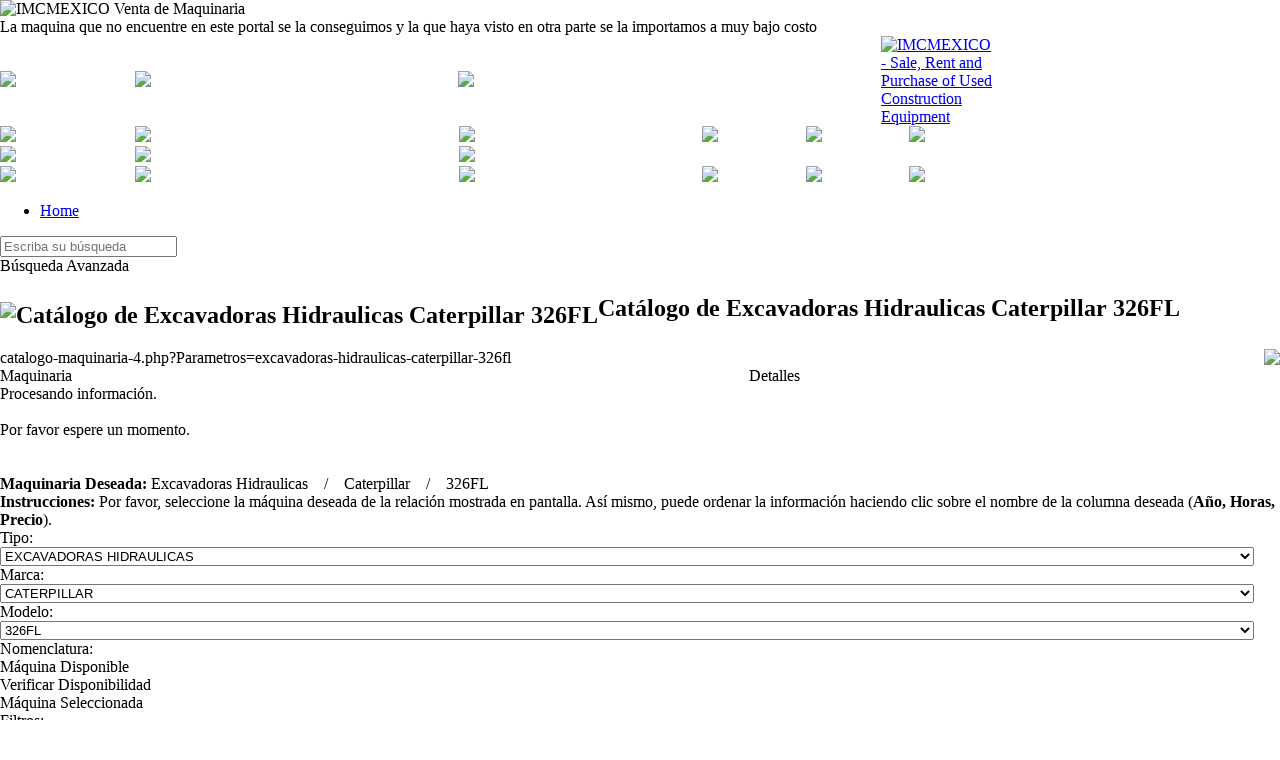

--- FILE ---
content_type: text/html; charset=iso-8859-1
request_url: https://www.imcmexico.com.mx/catalogo-de-excavadoras-hidraulicas-caterpillar-326fl
body_size: 26471
content:
	<!DOCTYPE html>
	<html lang="es">
		<head><meta http-equiv="Content-Type" content="text/html; charset=windows-1252">
						<title>Catálogo de Excavadoras Hidraulicas Caterpillar 326FL</title>
			<meta name="description" content="Ponemos a su disposición Excavadoras Hidraulicas Caterpillar 326FL"/>
			<meta name="keywords" content="maquinaria para construccion, tipos de maquinaria, tipos de maquinaria pesada, tractores sobre oruga, excavadoras hidraulicas, maquinaria pesada"/>
			<meta name="author" content="L.I. Fernando Daniel Colón González"/>
			<meta name="robots" content="index"/>
			<meta name="googlebot" content="index"/>

						
						<script src="/AJAX_Funciones.js"></script>
			<script src="/scripts/funcionesGenerales.js"></script>
			<script src="/scripts/jquery/jquery-1.6.js"></script>
			
						
			<script>
				var Tipo_Navegador = "Actualizado";
				
				// Definir el idioma de la sesión.
				var Idioma_Sesion = '';
						
				// Definir los posibles mensajes a visualizar.
				var Mensaje_Tipo_Navegador = (Idioma_Sesion == "_eng") ? "Your Browser is " : "Su Navegador es ";
				var Mensaje_Version				= (Idioma_Sesion == "_eng") ? ", Version: " : ", Versi&oacute;n: ";
				var Mensaje_Version_Minima = (Idioma_Sesion == "_eng") ? " and the Minimum Required Version is: " : " y la Versi&oacute;n M&iacute;nima Requerida es: ";
				var Mensaje_Recomendacion	= (Idioma_Sesion == "_eng") ? "<BR><BR>We recommend that you update your browser or install another of the following options:" : "<BR><BR>Le recomendamos actualizarlo o instalar otro de los navegadores siguientes:";
						
				// Crear el objeto que visualizará el mensaje.
				// var OBJ_Navegadores	 = document.getElementById('Ofrece_Navegadores');
				// var Mensaje_Navegador = document.getElementById('Datos_Navegador');
						
				// Definir el número de versión mínima para cada Navegador.
				var Version_Minima_Safari	= 5;
				var Version_Minima_Chrome	= 16;
				var Version_Minima_Firefox = 15;
				var Version_Minima_IE			= 9;
						
				// Variables para cada navegador, la funcion indexof() si no encuentra la cadena devuelve -1, las variables se quedaran sin valor si la funcion indexof() no ha encontrado la cadena.
				var Es_Safari	= navigator.userAgent.toLowerCase().indexOf('safari/') > -1;
				var Es_Chrome	= navigator.userAgent.toLowerCase().indexOf('chrome/') > -1;
				var Es_Firefox = navigator.userAgent.toLowerCase().indexOf('firefox/') > -1;
				var Es_IE			= navigator.userAgent.toLowerCase().indexOf('msie ') > -1;
						
				// Si el Navegador es Safari...
				if (Es_Safari && !Es_Chrome) {
					// Buscar la posición de la palabra "Version"
					var Posicion = navigator.userAgent.toLowerCase().indexOf('Version/');
						
					// Obtener el número de versión del Navegador.
					var Version_Safari = navigator.userAgent.toLowerCase().substring(Posicion + 9, Posicion + 12);
						
					// Convertir el valor a un número tipo Float.
					Version_Safari = parseFloat(Version_Safari);
						
					// Si la versión del navegador es inferior al mínimo requerido...
					if (Version_Safari < Version_Minima_Safari) {
						// Definir el mensaje de error de versión del Navegador.
						// Mensaje_Navegador.innerHTML	 = Mensaje_Tipo_Navegador + 'Safari' + Mensaje_Version + Version_Safari + Mensaje_Version_Minima + Version_Minima_Safari + Mensaje_Recomendacion;
						// OBJ_Navegadores.style.display = '';
						Tipo_Navegador = "Obsoleto";
					}
				} else if (Es_Chrome) { // Si el Navegador es Chrome...
					// Buscar la posición de la palabra "Chrome"
					var Posicion = navigator.userAgent.toLowerCase().indexOf('chrome/');
								
					// Obtener el número de versión del Navegador.
					var Version_Chrome = navigator.userAgent.toLowerCase().substring(Posicion + 7, Posicion + 11);
								
					// Convertir el valor a un número tipo Float.
					Version_Chrome = parseFloat(Version_Chrome);
								
					// Si la versión del navegador es inferior al mínimo requerido...
					if (Version_Chrome < Version_Minima_Chrome) {
						// Definir el mensaje de error de versión del Navegador.
						// Mensaje_Navegador.innerHTML	 = Mensaje_Tipo_Navegador + 'Google Chrome' + Mensaje_Version + Version_Chrome + Mensaje_Version_Minima + Version_Minima_Chrome + Mensaje_Recomendacion;
						// OBJ_Navegadores.style.display = '';
						Tipo_Navegador = "Obsoleto";
					}
				} else if (Es_Firefox) { // Si el Navegador es Firefox...
					// Buscar la posición de la palabra "Chrome"
					var Posicion = navigator.userAgent.toLowerCase().lastIndexOf('firefox/');
								
					// Obtener el número de versión del Navegador.
					var Version_Firefox = navigator.userAgent.toLowerCase().substring(Posicion + 8, Posicion + 12);
								
					// Convertir el valor a un número tipo Float.
					Version_Firefox = parseFloat(Version_Firefox);
								
					// Si la versión del navegador es inferior al mínimo requerido...
					if (Version_Firefox < Version_Minima_Firefox) {
						// Definir el mensaje de error de versión del Navegador.
						// Mensaje_Navegador.innerHTML	 = Mensaje_Tipo_Navegador + 'Mozilla Firefox' + Mensaje_Version + Version_Firefox + Mensaje_Version_Minima + Version_Minima_Firefox + Mensaje_Recomendacion;
						// OBJ_Navegadores.style.display = '';
						Tipo_Navegador = "Obsoleto";
					}
				} else if (Es_IE) { // Si el Navegador es Internet Explorer...
					// Buscar la posición de la palabra "Chrome"
					var Posicion = navigator.userAgent.toLowerCase().lastIndexOf('msie ');
								
					// Obtener el número de versión del Navegador.
					var Version_IE = navigator.userAgent.toLowerCase().substring(Posicion + 5, Posicion + 8);
						
					// Convertir el valor a un número tipo Float.
					Version_IE = parseFloat(Version_IE);
								
					// Si la versión del navegador es inferior al mínimo requerido...
					if (Version_IE < Version_Minima_IE) {
						// Definir el mensaje de error de versión del Navegador.
						// Mensaje_Navegador.innerHTML	 = Mensaje_Tipo_Navegador + 'Internet Explorer' + Mensaje_Version + Version_IE + Mensaje_Version_Minima + Version_Minima_IE + Mensaje_Recomendacion;
						// OBJ_Navegadores.style.display = '';
						Tipo_Navegador = "Obsoleto";
					}
				}
			</script>
								<link rel="stylesheet" href="/css/estilos_movil_vertical.css?v=c23a01" media="screen and (max-device-width:570px)">
					<link rel="stylesheet" href="/css/estilos_movil_horizontal.css?v=571022" media="screen and (min-device-width:571px) and (max-device-width:989px)">
					<link rel="stylesheet" href="/css/estilos_pc.css?v=a81df4" media="screen and (min-device-width:990px)">
								
			<link rel="stylesheet" href="/css/slider.css?v=53c086" media="screen">
			<link rel="stylesheet" href="/eventos/wow-engine/style.css?v=0f68d7" media="screen">
			
			<style type="text/css">
				@media handheld, only screen and (max-width:520px) {
					div#Menu_Izquierdo ul li a {
						font-size: .8em;
					}
				}
										<!--
						#wowslider-container1	.ws_thumbs div {
							width: px;
						}
						
						#wowslider-container1 .ws_thumbs a {
							text-indent: 0;
						}
						-->
									</style>
			
			<link rel="shortcut icon" href="/favicon_2.ico">
			<script>
				(function(i,s,o,g,r,a,m){i['GoogleAnalyticsObject']=r;i[r]=i[r]||function(){
				(i[r].q=i[r].q||[]).push(arguments)},i[r].l=1*new Date();a=s.createElement(o),
				m=s.getElementsByTagName(o)[0];a.async=1;a.src=g;m.parentNode.insertBefore(a,m)
				})(window,document,'script','https://www.google-analytics.com/analytics.js','ga');
			
				ga('create', 'UA-74597930-1', 'auto');
				ga('send', 'pageview');
			
			</script>
		</head>
		<body leftmargin="0" topmargin="0" background="/images/back4.gif" >
			
            <!-- Load Facebook SDK for JavaScript -->
            <!--
            <div id="fb-root"></div>
            <script>
                window.fbAsyncInit = function() {
                    FB.init({
                        xfbml: true,
                        version: 'v6.0'
                    });
                };
        
                (function(d, s, id) {
                    var js, fjs = d.getElementsByTagName(s)[0];
                    if (d.getElementById(id)) return;
                    js = d.createElement(s); js.id = id;
                    js.src = 'https://connect.facebook.net/es_LA/sdk/xfbml.customerchat.js';
                    fjs.parentNode.insertBefore(js, fjs);
                }(document, 'script', 'facebook-jssdk'));
            </script>
        	-->
        
            <!-- Your customer chat code -->
            <!--
            <div class="fb-customerchat"
                attribution=setup_tool
                page_id="101189411492048"
                theme_color="#0084ff"
                logged_in_greeting="Hola, cómo te puedo ayudar?"
                logged_out_greeting="Hola, cómo te puedo ayudar?">
            </div>
        	-->
            <!-- End Facebook SDK for JavaScript -->

            <!--
			<script>
				Asigna_Actualizacion_Browser(Tipo_Navegador);
			</script>
			-->
			
			<DIV id="Ofrece_Navegadores" class="textoGeneral" style="POSITION:absolute; TOP:50%; LEFT:50%; MARGIN-TOP:-109px; MARGIN-LEFT:-250px; BACKGROUND-COLOR:#FFF; BORDER:2px solid #000; WIDTH:500px; HEIGHT:218px; z-index:1000; DISPLAY:none;">
				<table width="500px" border="0" cellpadding="0" cellspacing="0">
					<tr>
						<td width="480px" style="BACKGROUND-COLOR:#03F; COLOR:#FFF; FONT-WEIGHT:bold; PADDING-LEFT:5px;">ALERTA DE NAVEGADOR</td>
						<td width="20px"	style="BACKGROUND-COLOR:#D00; COLOR:#FFF; FONT-WEIGHT:bold; FONT-FAMILY:Arial Black; TEXT-ALIGN:center; CURSOR:pointer;" onClick="document.getElementById('Ofrece_Navegadores').style.display = 'none';">X</td>
					</tr>
					<tr>
						<td colspan="2" style="PADDING:5px; BORDER-TOP:2px solid #000;">
							<span id="Datos_Navegador">&nbsp;</span>
						</td>
					</tr>
					<tr>
						<td colspan="2" style="PADDING-TOP:10px; TEXT-ALIGN:center;">
														<table width="500px" class="textoGeneral" border="0" cellpadding="0" cellspacing="0" style="FONT-WEIGHT:bold;">
								<tr>
									<td width="10px">&nbsp;</td>
									<td width="120px" style="TEXT-ALIGN:center;">
										<img src="/images/Logo_IE.png" style="WIDTH:100px; HEIGHT:100px; CURSOR:pointer;" onClick="window.open('http:// windows.microsoft.com/es-es/internet-explorer/download-ie/', 'Navegador_IE', 'width=1010, height=700, resizable=yes, scrollbars=yes');"><BR>
										<div style="WIDTH:120px; TEXT-ALIGN:center; CURSOR:pointer;" onClick="window.open('http:// windows.microsoft.com/es-es/internet-explorer/download-ie/', 'Navegador_IE', 'width=1010, height=700, resizable=yes, scrollbars=yes');">Internet Explorer<BR>Versi&oacute;n 9 +</div>
									</td>
									<td width="120px" style="TEXT-ALIGN:center;">
										<img src="/images/Logo_Firefox.png" style="WIDTH:100px; HEIGHT:100px; CURSOR:pointer;" onClick="window.open('http:// www.mozilla.org/', 'Navegador_Firefox', 'width=1010, height=700, resizable=yes, scrollbars=yes');"><BR>
										<div style="WIDTH:120px; TEXT-ALIGN:center; CURSOR:pointer;" onClick="window.open('http:// www.mozilla.org/', 'Navegador_Firefox', 'width=1010, height=700, resizable=yes, scrollbars=yes');">Mozilla Firefox <BR>Versi&oacute;n 15 +</div>
									</td>
									<td width="120px" style="TEXT-ALIGN:center;">
										<img src="/images/Logo_Chrome.png" style="WIDTH:100px; HEIGHT:100px; CURSOR:pointer;" onClick="window.open('http:// www.google.com/chrome/', 'Navegador_Chrome', 'width=1010, height=700, resizable=yes, scrollbars=yes');"><BR>
										<div style="WIDTH:120px; TEXT-ALIGN:center; CURSOR:pointer;" onclick="window.open('http:// www.google.com/chrome/', 'Navegador_Chrome', 'width=1010, height=700, resizable=yes, scrollbars=yes');">Google Chrome <BR>Versi&oacute;n 16 +</div>
									</td>
									<td width="120px" style="TEXT-ALIGN:center;">
										<img src="/images/Logo_Safari.png" style="WIDTH:100px; HEIGHT:100px; CURSOR:pointer;" onClick="window.open('http:// www.apple.com/safari/download', 'Navegador_Safari', 'width=1010, height=700, resizable=yes, scrollbars=yes');"><BR>
										<div style="WIDTH:120px; TEXT-ALIGN:center; CURSOR:pointer;" onClick="window.open('http:// www.apple.com/safari/download', 'Navegador_Safari', 'width=1010, height=700, resizable=yes, scrollbars=yes');">Safari <BR>Versi&oacute;n 5 +</div>
									</td>
									<td width="10px">&nbsp;</td>
								</tr>
							</table>
						</td>
					</tr>
				</table>
			</DIV>
			<table id="Tabla_Principal" cellpadding="0" cellspacing="0" align="center">
				<tr class="Fila_Header">
  <td colspan="2">
    <div id="Header_Grupo_Fondo">
      <div id="Header_Logotipo"><img src="/images/IMC_Logo.png" alt="IMCMEXICO Venta de Maquinaria" title="IMCMEXICO"></div>
      <div id="Header_Texto_Informativo">La maquina que no encuentre en este portal se la conseguimos y la que haya visto en otra parte se la importamos a muy bajo costo</div>
    </div>
    <div id="Header_Imagenes_Menu">
      <table id="Header_Tabla_Fondo" cellspacing="0" cellpadding="0">
        <tr>
          <td style="WIDTH:10px;"><img src="/images/top_01.gif"></td>
          <td style="WIDTH:119px; BACKGROUND-IMAGE:url('/images/top_02.gif')">&nbsp;</td>
          <td style="WIDTH:103px;"><img src="/images/im111.gif"></td>            
          <td style="WIDTH:220px; BACKGROUND-IMAGE:url('/images/newWidthHeaderIMC_01.jpg')">&nbsp;</td>
          <td style="WIDTH:423px;"><img src="/images/im210.gif"></td>
          <td style="WIDTH:114px;"><a href="/cambia.php?op=idioma&ruta=/catalogo-de-excavadoras-hidraulicas-caterpillar-326fl" target="_parent" title="IMCMEXICO - Sale, Rent and Purchase of Used Construction Equipment"><img src="/images/top_05.gif" alt="IMCMEXICO - Sale, Rent and Purchase of Used Construction Equipment"></a></td>
        </tr>
      </table>
      <table id="Header_Tabla_Fondo" cellspacing="0" cellpadding="0">
        <tr>
          <td style="WIDTH:10px;"><img src="/images/top_06.gif"></td>
          <td style="WIDTH:119px; BACKGROUND-IMAGE:url('/images/top_07.gif');">&nbsp;</td>
          <td style="WIDTH:104px;"><img src="/images/im112.gif"></td>            
          <td style="WIDTH:220px; BACKGROUND-IMAGE:url('/images/newWidthHeaderIMC_02.jpg');"></td>
          <td style="WIDTH:243px;"><img src="/images/im231.gif"></td>
          <td style="WIDTH:104px;"><img src="/images/top_10.gif"></td>
          <td style="WIDTH:103px;"><img src="/images/top_11.gif"></td>
          <td style="WIDTH:87px;"><img src="/images/top_12.gif"></td>
        </tr>
      </table>
      <table id="Header_Tabla_Fondo" cellspacing="0" cellpadding="0">
        <tr>
          <td style="WIDTH:10px;"><img src="/images/top_13.gif"></td>
          <td style="WIDTH:119px; BACKGROUND-IMAGE:url('/images/top_14.gif')">&nbsp;</td>
          <td style="WIDTH:104px;"><img src="/images/im113.gif"></td>            
          <td style="WIDTH:220px; BACKGROUND-IMAGE:url('/images/newWidthHeaderIMC_03.jpg')">&nbsp;</td>
          <td style="WIDTH:537px;"><img src="/images/im232.gif"></td>
        </tr>
      </table>
      <table id="Header_Tabla_Fondo" cellspacing="0" cellpadding="0">
        <tr>
          <td style="width:10px;"><img src="/images/top_17.gif"></td>
          <td style="width:119px; BACKGROUND-IMAGE:url('/images/top_18.gif')">&nbsp;</td>
          <td style="width:104px;"><img src="/images/im114.gif"></td>            
          <td style="width:220px; BACKGROUND-IMAGE:url('/images/newWidthHeaderIMC_04.jpg')">&nbsp;</td>
          <td style="width:243px;"><img src="/images/im233.gif"></td>
          <td style="width:104px;"><img src="/images/top_21.gif"></td>
          <td style="width:103px;"><img src="/images/top_22.gif"></td>
          <td style="width:87px;"><img src="/images/top_23.gif"></td>
        </tr>
      </table>
    </div>
    <nav>
      <ul>
        <li>
          <a href="/" class="Home Redondeado" title="Home">Home<div class="Home"></div></a>
        </li>
      </ul>
      <input type="search" name="Parametros_Busqueda" id="Parametros_Busqueda" class="Busqueda" placeholder="Escriba su b&uacute;squeda" onKeyUp="Busqueda_Avanzada(event);">
      <div class="Boton_Busqueda Redondeado" onClick="Busqueda_Avanzada('', 'Escriba su b&uacute;squeda');">Búsqueda Avanzada<div class="Boton_Busqueda_Imagen"></div></div>
    </nav>
  </td>
</tr>	      <tr>
        <td id="Contenido_Principal" class="Celda_Menus_Contenido">
  <style>
    @media handheld, only screen and (max-width:989px){ section#Maquinaria table.Principal_Completa { display: none; }}
            section#Maquinaria table#Tabla_Grupo_Datos td#Pestania_Contenido div#Grupo_Contendor div#Grupo_Cuerpo { display: block; padding: 0; }
          </style>
  <div id="Conjunto_Contenido">
    <div id="Grupo_Contenido" class="Ancho_Completo">
      <section id="Maquinaria">
                <input type="hidden" name="Acceso_Por_Login" id="Acceso_Por_Login" value="">
        <input type="hidden" name="Valor_Pestania4" id="Valor_Pestania4" value="false">
        <input type="hidden" name="Valor_Pestania5" id="Valor_Pestania5" value="false">
        
        <div id="Titulo_Modulo"><h1 id="Titulo"><img src="/images/Lupa.png" align="middle" alt="Cat&aacute;logo de Excavadoras Hidraulicas Caterpillar 326FL" title="Cat&aacute;logo de Excavadoras Hidraulicas Caterpillar 326FL">Cat&aacute;logo de Excavadoras Hidraulicas Caterpillar 326FL</h1></div>
        <div id="Estatus_Maquinaria" style="display: ;"><img id="Status_Maquina" src="/images/blank.gif" align="right"></div>
        <div id="ruta" class="Oculto">catalogo-maquinaria-4.php?Parametros=excavadoras-hidraulicas-caterpillar-326fl</div>
                <div id="Leyenda" Class="Visible"></div>
        <table id="Tabla_Grupo_Datos" cellpadding="0" cellspacing="0" align="center">
          <tr>
            <td id="Pestania_Maquinaria" class="Pestania_Activa" onClick="" title="">Maquinaria</td>
            <td id="Pestania_Detalles" class="Pestania_Inactiva">Detalles</td>
          </tr>
          <tr>
            <td id="Pestania_Contenido" colspan="2">
                                <div id="Maquinaria_Listado">
                                        <div id="Contenedor_Ocupado" class="Oculto">
                      <div id="Contenedor_Procesando" class="Oculto">Procesando informaci&oacute;n.<br><br>Por favor espere un momento.</div>
                    </div>
                                        <div id="Contenedor_Mensajes" class="Oculto">
                      <div id="Contenedor_Proceso_Exitoso" class="Oculto">&nbsp;</div>
                      <div id="Contenedor_Proceso_Fallido" class="Oculto">&nbsp;</div>
                    </div>
                                        <div id="Maquina_Deseada"><b>Maquinaria Deseada:</b> Excavadoras Hidraulicas&nbsp;&nbsp;&nbsp;&nbsp;/&nbsp;&nbsp;&nbsp;&nbsp;Caterpillar&nbsp;&nbsp;&nbsp;&nbsp;/&nbsp;&nbsp;&nbsp;&nbsp;326FL</div>
                    <div id="Instrucciones"><STRONG>Instrucciones: </STRONG> Por favor, seleccione la m&aacutequina deseada de la relaci&oacuten mostrada en pantalla. As&iacute mismo, puede ordenar la informaci&oacuten haciendo clic sobre el nombre de la columna deseada (<B>A&ntildeo, Horas, Precio</B>).</div>
                    
                    <div id="Fila_Opciones">
                      <div id="Concepto">Tipo:</div>
                      <div id="Casilla"><select name="Tipo" id="Tipo" class="" size="1" style="width: 98%;" OnChange="Evalua_Tipo_Marca_Modelo_2('Tipo', 'Marca', 'Modelo', 'ID', 'Maquinas', 3, 1, 0, 'Marcas', 0, 'MX', 'Cambia_Tipo_Marca_Modelo(*Tipo*, *Marca*, *Modelo*, *catalogo-de*, *-maquinaria*);');"><option value="0" style="color:#AAAAAA; font-style:italic;">Seleccione un Tipo</option><option value="EXCAVADORAS HIDRAULICAS" SELECTED>EXCAVADORAS HIDRAULICAS</option><option value="TRACTORES SOBRE ORUGAS">TRACTORES SOBRE ORUGAS</option><option value="CARGADORAS SOBRE RUEDAS">CARGADORAS SOBRE RUEDAS</option><optgroup label="----------------------------"></optgroup><option value="ACCESORIOS">ACCESORIOS</option><option value="AGRICULTURA MAQUINAS">AGRICULTURA MAQUINAS</option><option value="AVIONETA">AVIONETA</option><option value="BANDAS TRANSPORTADORAS">BANDAS TRANSPORTADORAS</option><option value="BARREDORAS">BARREDORAS</option><option value="BOMBAS PARA CONCRETO">BOMBAS PARA CONCRETO</option><option value="CAMA BAJA O LOWBOYS">CAMA BAJA O LOWBOYS</option><option value="CAMION CON PIPA">CAMION CON PIPA</option><option value="CAMIONES DE CARGA">CAMIONES DE CARGA</option><option value="CAMIONETAS">CAMIONETAS</option><option value="CARGADORAS SOBRE ORUGAS">CARGADORAS SOBRE ORUGAS</option><option value="COMPACTADORA CON LLANTAS">COMPACTADORA CON LLANTAS</option><option value="COMPACTADORA DE DOBLE RODILLO">COMPACTADORA DE DOBLE RODILLO</option><option value="COMPACTADORA VIBRATORIA">COMPACTADORA VIBRATORIA</option><option value="COMPACTADORAS SUELOS Y RELLENOS">COMPACTADORAS SUELOS Y RELLENOS</option><option value="COMPRESORES">COMPRESORES</option><option value="CRIBAS">CRIBAS</option><option value="CUCHARON">CUCHARON</option><option value="DOSIFICADORAS DE AGREGADOS">DOSIFICADORAS DE AGREGADOS</option><option value="DRAGAS">DRAGAS</option><option value="EQUIPO DE LODOS">EQUIPO DE LODOS</option><option value="EQUIPOS DE TENDIDO PARA CABLES SUBTERRANEOS">EQUIPOS DE TENDIDO PARA CABLES SUBTERRANEOS</option><option value="ESTABILIZADOR DE SUELOS">ESTABILIZADOR DE SUELOS</option><option value="EXCAVADORA SOBRE RUEDAS">EXCAVADORA SOBRE RUEDAS</option><option value="EXCAVADORAS ANFIBIO">EXCAVADORAS ANFIBIO</option><option value="FORESTALES MAQUINAS">FORESTALES MAQUINAS</option><option value="FRESADORAS">FRESADORAS</option><option value="GENERADORES">GENERADORES</option><option value="GRUA TIPO PORTICO">GRUA TIPO PORTICO</option><option value="GRUAS">GRUAS</option><option value="LANZADORAS DE YESO">LANZADORAS DE YESO</option><option value="MANIPULADOR TELESCOPICO">MANIPULADOR TELESCOPICO</option><option value="MARTILLO HIDRAULICO">MARTILLO HIDRAULICO</option><option value="MEZCLADORAS DE CONCRETO">MEZCLADORAS DE CONCRETO</option><option value="MINICARGADORES">MINICARGADORES</option><option value="MONTACARGAS">MONTACARGAS</option><option value="MOTOCONFORMADORAS">MOTOCONFORMADORAS</option><option value="MOTORES">MOTORES</option><option value="NIVELADORAS LASSER">NIVELADORAS LASSER</option><option value="OFERTA ESPECIAL">OFERTA ESPECIAL</option><option value="PAVIMENTADORAS">PAVIMENTADORAS</option><option value="PERFORADORAS">PERFORADORAS</option><option value="PETROLIZADORA">PETROLIZADORA</option><option value="PLANTAS DE ASFALTO">PLANTAS DE ASFALTO</option><option value="PLANTAS DE CONCRETO">PLANTAS DE CONCRETO</option><option value="PLATAFORMA TIPO TIJERA">PLATAFORMA TIPO TIJERA</option><option value="PLATAFORMAS ELEVADORAS">PLATAFORMAS ELEVADORAS</option><option value="PORTA CONTENEDORES">PORTA CONTENEDORES</option><option value="RECICLADORAS">RECICLADORAS</option><option value="RECOLECTOR DE BASURA">RECOLECTOR DE BASURA</option><option value="RECUPERADORES DE CAMINOS">RECUPERADORES DE CAMINOS</option><option value="RETROEXCAVADORAS">RETROEXCAVADORAS</option><option value="RIPPER">RIPPER</option><option value="SCREPERS">SCREPERS</option><option value="SELLADORA DE ASFALTO">SELLADORA DE ASFALTO</option><option value="TIENDE TUBOS">TIENDE TUBOS</option><option value="TRACTOCAMION">TRACTOCAMION</option><option value="TRACTORES SOBRE RUEDAS">TRACTORES SOBRE RUEDAS</option><option value="TRITURADORAS">TRITURADORAS</option><option value="VEHICULO MARINO">VEHICULO MARINO</option><option value="VIBRADOR DE CONCRETO">VIBRADOR DE CONCRETO</option><option value="ZANJADORA">ZANJADORA</option></select></div>
                    </div>
                    <div id="Fila_Opciones">
                      <div id="Concepto">Marca:</div>
                      <div id="Casilla"><select name="Marca" id="Marca" class="" size="1" style="width: 98%;" OnChange="Evalua_Tipo_Marca_Modelo_2('Tipo', 'Marca', 'Modelo', 'ID', 'Maquinas', 3, 1, 0, 'Modelos', 0, 'MX', 'Cambia_Tipo_Marca_Modelo(*Tipo*, *Marca*, *Modelo*, *catalogo-de*, *-maquinaria*);');"><option value="0" style="color:#AAAAAA; font-style:italic;">Seleccione una Marca</option><option value="CATERPILLAR" SELECTED>CATERPILLAR</option><option value="DEERE">DEERE</option><option value="KOMATSU">KOMATSU</option><optgroup label="----------------------------"></optgroup><option value="BOBCAT">BOBCAT</option><option value="CASE">CASE</option><option value="DAEWOO">DAEWOO</option><option value="HITACHI">HITACHI</option><option value="HYUNDAI">HYUNDAI</option><option value="JCB">JCB</option><option value="JOHN DEERE">JOHN DEERE</option><option value="KOBELCO">KOBELCO</option><option value="LIEBHERR">LIEBHERR</option><option value="LINK-BELT">LINK-BELT</option><option value="NEW HOLLAND">NEW HOLLAND</option><option value="SAMSUNG">SAMSUNG</option><option value="TAKEUCHI">TAKEUCHI</option><option value="TEREX">TEREX</option><option value="VOLVO">VOLVO</option><option value="YANMAR">YANMAR</option></select></div>
                    </div>
                    <div id="Fila_Opciones">
                      <div id="Concepto">Modelo:</div>
                      <div id="Casilla"><select name="Modelo" id="Modelo" class="" size="1" style="width: 98%;" OnChange="Cambia_Tipo_Marca_Modelo('Tipo', 'Marca', 'Modelo', 'catalogo-de', '-maquinaria');"><option value="0" style="color:#AAAAAA; font-style:italic;">Seleccione un Modelo</option><option value="18482">320EL</option><option value="17490">320DL</option><option value="18719">336EL</option><optgroup label="----------------------------"></optgroup><option value="16079">120B</option><option value="10162">215</option><option value="1015">215B</option><option value="12224">215C</option><option value="12621">215D</option><option value="13342">219</option><option value="9933">225</option><option value="10016">225B</option><option value="10593">225D</option><option value="17593">225LC</option><option value="13731">229</option><option value="15935">229 L</option><option value="9858">235</option><option value="12551">235B</option><option value="9859">235C</option><option value="12662">235D</option><option value="9876">245</option><option value="16840">245B</option><option value="17494">301</option><option value="10380">301.8</option><option value="19200">302</option><option value="136">302.5</option><option value="13096">303</option><option value="10350">303.5</option><option value="18909">303.5D CR</option><option value="16432">303C</option><option value="13090">304</option><option value="16327">304C</option><option value="18908">304D CR</option><option value="13130">305</option><option value="18906">305.5D CR</option><option value="16433">305C</option><option value="16292">305CR</option><option value="18907">305D CR</option><option value="20882">306</option><option value="10351">307</option><option value="10812">308B</option><option value="13762">308C</option><option value="18479">308D</option><option value="19663">308E</option><option value="12869">311</option><option value="13845">311B</option><option value="12954">311C</option><option value="9794">312</option><option value="10431">312B</option><option value="16346">312BL</option><option value="286">312C</option><option value="15972">312CL</option><option value="18493">312D</option><option value="18211">312DL</option><option value="19004">312E</option><option value="10344">313B</option><option value="15697">313C</option><option value="12622">314C</option><option value="18481">314D</option><option value="19162">314E LCR</option><option value="12533">315</option><option value="10382">315 BL</option><option value="137">315 CL</option><option value="11053">315B</option><option value="15882">315BL</option><option value="11791">315C</option><option value="16334">315CL</option><option value="16687">315D</option><option value="18480">315DL</option><option value="10187">315L</option><option value="19005">316EL</option><option value="15778">318</option><option value="10388">318B</option><option value="11080">318C</option><option value="13941">318CL</option><option value="18495">319DL</option><option value="63">320</option><option value="138">320B</option><option value="9797">320BL</option><option value="9610">320C</option><option value="15602">320CL</option><option value="13456">320D</option><option value="19693">320FL</option><option value="20434">320G</option><option value="15383">320L</option><option value="18079">320LC</option><option value="10755">320N</option><option value="12519">321B</option><option value="17962">321C</option><option value="12522">321D</option><option value="17331">322 CL</option><option value="15425">322B</option><option value="10334">322BL</option><option value="10177">322C</option><option value="10444">322L</option><option value="20874">323</option><option value="20121">323F</option><option value="15368">324D</option><option value="14041">324DL</option><option value="18721">324EL</option><option value="10037">325</option><option value="10763">325 CL</option><option value="10819">325B</option><option value="17335">325BL</option><option value="13142">325C</option><option value="13717">325D</option><option value="17468">325DL</option><option value="19607">325F</option><option value="20226">325FL</option><option value="10036">325L</option><option value="19711" SELECTED>326FL</option><option value="15214">328D</option><option value="18405">329D</option><option value="18522">329DL</option><option value="18494">329EL</option><option value="25">330</option><option value="10103">330B</option><option value="29">330BL</option><option value="12790">330C</option><option value="17483">330CL</option><option value="13269">330D</option><option value="14400">330DL</option><option value="19608">330FL</option><option value="10443">330L</option><option value="9910">335 CL</option><option value="18931">336</option><option value="17015">336D</option><option value="18720">336DL</option><option value="18345">336E</option><option value="19333">336FL</option><option value="13222">345</option><option value="10764">345B</option><option value="62">345BL</option><option value="13169">345C</option><option value="13127">345CL</option><option value="17022">345D</option><option value="17489">345DL</option><option value="18483">349EL</option><option value="19676">349FL</option><option value="13708">350</option><option value="27">350L</option><option value="12422">365B</option><option value="15369">365C</option><option value="13099">365CL</option><option value="12634">375</option><option value="9642">375L</option><option value="15370">385B</option><option value="12429">385BL</option><option value="14835">385C</option><option value="16610">385CL</option><option value="17390">5130</option><option value="19040">938G II</option><option value="20631">CHX25</option><option value="19205">D8N</option><option value="13313">E110B</option><option value="10381">E120B</option><option value="15746">E200B</option><option value="10379">E70B</option><option value="12049">EL200B</option><option value="12590">EL240</option><option value="12871">EL300</option><option value="16497">EL300B</option></select></div>
                    </div>
                    
                    <div id="Tabla_Nomenclaturas_Filtros">
                      <div id="Tabla_Nomenclaturas">
                        <div id="Concepto">Nomenclatura:</div>
                        <div id="Datos"><div id="Cuadro_Color" class="Maquina_Disponible"></div>M&aacute;quina Disponible</div>
                        <div id="Datos"><div id="Cuadro_Color" class="Maquina_Vendida"></div>Verificar Disponibilidad</div>
                        <div id="Datos"><div id="Cuadro_Color" class="Maquina_Seleccionada"></div>M&aacute;quina Seleccionada</div>
                                              </div>
                      <div id="Tabla_Filtros">
                        <div id="Concepto">Filtros:</div>
                        <div id="Datos"><input type="radio" name="Filtro_Ubicacion" id="Filtro_Ubicacion" value="Todas" onClick="ListadoMaquinaria_Maquinas2('', 'Excavadoras Hidraulicas', 'Caterpillar', '326FL', '19711', '0', '0', '', '', 'Todas', '', '1', 'Precio', 'DESC', '1');">&nbsp;Visualizar todas las M&aacute;quinas (U.S.A., M&eacute;xico, etc.)</div>
                        <div id="Datos"><input type="radio" name="Filtro_Ubicacion" id="Filtro_Ubicacion" value="Mexico" onClick="ListadoMaquinaria_Maquinas2('', 'Excavadoras Hidraulicas', 'Caterpillar', '326FL', '19711', '0', '0', '', '', 'Mexico', '', '1', 'Precio', 'DESC', '1');">&nbsp;Visualizar s&oacute;lo M&aacute;quinas de M&eacute;xico</div>
                        <div id="Datos"><input type="checkbox" name="Filtro_Maquinas" id="Filtro_Maquinas" value="Vendidas" onClick="ListadoMaquinaria_Maquinas2('', 'Excavadoras Hidraulicas', 'Caterpillar', '326FL', '19711', '0', '0', '', '', '', '1', '1', 'Precio', 'DESC', '1');" checked>&nbsp;Incluir M&aacute;quinas Apartadas o Vendidas Recientemente</div>
                      </div>
                    </div>
                    
                                            <div id="Grupo_Navegacion_Superior">
                          <div id="Navegacion"><span id="NumerosPagina_Sup"><span>1</span>&nbsp;<span class="Link" onClick="ListadoMaquinaria_Maquinas2('', 'Excavadoras Hidraulicas', 'Caterpillar', '326FL', '19711', '0', '0', '', '', '', '', '2', 'DESC', 'DESC', '1');">2</span>&nbsp;<span class="Link" onClick="ListadoMaquinaria_Maquinas2('', 'Excavadoras Hidraulicas', 'Caterpillar', '326FL', '19711', '0', '0', '', '', '', '', '3', 'DESC', 'DESC', '1');">3</span>&nbsp;</span></div>
                          <div id="Contador_Maquinas">
                            <div id="Maquinas_Mostradas">M&aacute;quinas mostradas: <strong></strong></div>
                            <div id="Maquinas_Rango">Mostrando de la M&aacute;quina <strong>1</strong> a la M&aacute;quina <strong>20</strong></div>
                            <div id="Maquinas_Total">Total de M&aacute;quinas: <strong>20</strong></div>
                          </div>
                          <div id="Seleccion">
                            M&aacute;quinas Seleccionadas: <span id="Maquinas_Seleccionadas1">0</span>
                                                      </div>
                        </div>
                        
                                                <div id="Grupo_Encabezado">Cat&aacute;logo de M&aacute;quinas</div>
                        <div id="Grupo_Contendor">
                          <div id="Grupo_Cuerpo">
                            <div id="Tabla_Datos_Maquinas">
                              <div id="Fila_Encabezados">
                                <div class="Columna_Selector"><img src="/images/bolagris.gif" name="gris" id="Opcion_Global" onClick="Todas(this)" title="Haga click para Seleccionar / Descarmar todas las M&aacute;quinas"></div>
                                <div class="Columna_Foto">Foto</div>
                                <div class="Columna_Maquina Recorta_Texto" title="Ordenar por Tipo, Marca y Modelo" onClick="ListadoMaquinaria_Maquinas2('', 'Excavadoras Hidraulicas', 'Caterpillar', '326FL', '19711', '0', '0', '', '', '', '', '1', 'Marca', 'ASC', '1');">Tipo, Marca y Modelo</div>
                                <div class="Columna_Anio" title="Ordenar por A&ntilde;o" onClick="ListadoMaquinaria_Maquinas2('', 'Excavadoras Hidraulicas', 'Caterpillar', '326FL', '19711', '0', '0', '', '', '', '', '1', 'Ano', 'ASC', '1');">A&ntilde;o</div>
                                <div class="Columna_Horas" title="Ordenar por Horas" onClick="ListadoMaquinaria_Maquinas2('', 'Excavadoras Hidraulicas', 'Caterpillar', '326FL', '19711', '0', '0', '', '', '', '', '1', 'Horas', 'ASC', '1');">Horas</div>
                                <div class="Columna_Precio" title="Ordenar por Precio" onClick="ListadoMaquinaria_Maquinas2('', 'Excavadoras Hidraulicas', 'Caterpillar', '326FL', '19711', '0', '0', '', '', '', '', '1', 'Precio', 'DESC', '1');">Precio<span style="color:#f60"> &#9660;</span></div>
                                                              </div>
                            </div>
                            <div id="Tabla_Datos_Maquinas">
                      <div id="Fila_Datos_0" class="Fila_Datos Maquina_Disponible Borde_Linear_Inferior">
                        <div class="Columna_Selector">
                          <img src="/images/bolagris.gif" name="gris" id="Opcion_0" onClick="CambiaBola(this, '0')" alt="Haga click para Seleccionar / Desmarcar esta M&aacute;quina" title="Haga click para Seleccionar / Desmarcar esta M&aacute;quina">
                        </div>
                        <a href="/catalogo-de-excavadoras-hidraulicas-caterpillar-326fl-1629323471402461" title="Excavadoras Hidraulicas Caterpillar 326FL 1629323471402461">
                          <div class="Columna_Foto"><div class="Foto_Flotante" id="Foto_Capa_Maquinas_0" style="DISPLAY:none;">
                              <img src="/photosb/1629323471402461_1629323985-01.jpg" id="Foto_Grande_Maquinas_0">
                            </div>
                            <img class="Foto_Fija" src="/photosb/1629323471402461_1629323985-01.jpg" id="Foto_Chica_Maquinas_0" onMouseOver="document.getElementById('Foto_Capa_Maquinas_0').style.display='block';" onMouseOut="document.getElementById('Foto_Capa_Maquinas_0').style.display='none';" border="0" style="CURSOR:pointer;"></div>
                          <div class="Columna_Maquina Recorta_Texto">Excavadoras Hidraulicas Caterpillar 326FL</div>
                          <div class="Columna_Anio">2019</div>
                          <div class="Columna_Horas">1,029</div>
                          <div class="Columna_Precio">$ 349,375</div>
                          
                          <div class="Columna_Caracteristicas  Maquina_con_Foto" id="Tecnicas_0">Grade Control. ROPS Type Enclosed.Excelentes condiciones. lista para trabajar. Telematics. Anuncia tus maquinas como esta gratis aqui. Aire acondicionado.</div>
                        </a>
                        
                      </div>
                      <input type="hidden" name="Status_Fila_Maquinas_0" id="Status_Fila_Maquinas_0" value="deselected">
                      <input type="hidden" name="Color_Fila_Maquinas_0" id="Color_Fila_Maquinas_0" value="Maquina_Disponible">
                      <input type="hidden" name="ID_0" id="ID_0" value="1629323471402461">
                    </div><div id="Tabla_Datos_Maquinas">
                      <div id="Fila_Datos_1" class="Fila_Datos Maquina_Disponible Borde_Linear_Inferior">
                        <div class="Columna_Selector">
                          <img src="/images/bolagris.gif" name="gris" id="Opcion_1" onClick="CambiaBola(this, '1')" alt="Haga click para Seleccionar / Desmarcar esta M&aacute;quina" title="Haga click para Seleccionar / Desmarcar esta M&aacute;quina">
                        </div>
                        <a href="/catalogo-de-excavadoras-hidraulicas-caterpillar-326fl-1629153924653270" title="Excavadoras Hidraulicas Caterpillar 326FL 1629153924653270">
                          <div class="Columna_Foto"><div class="Foto_Flotante" id="Foto_Capa_Maquinas_1" style="DISPLAY:none;">
                              <img src="/photosb/1629153924653270_1629154992-01.jpg" id="Foto_Grande_Maquinas_1">
                            </div>
                            <img class="Foto_Fija" src="/photosb/1629153924653270_1629154992-01.jpg" id="Foto_Chica_Maquinas_1" onMouseOver="document.getElementById('Foto_Capa_Maquinas_1').style.display='block';" onMouseOut="document.getElementById('Foto_Capa_Maquinas_1').style.display='none';" border="0" style="CURSOR:pointer;"></div>
                          <div class="Columna_Maquina Recorta_Texto">Excavadoras Hidraulicas Caterpillar 326FL</div>
                          <div class="Columna_Anio">2019</div>
                          <div class="Columna_Horas">38</div>
                          <div class="Columna_Precio">$ 275,467</div>
                          
                          <div class="Columna_Caracteristicas  Maquina_con_Foto" id="Tecnicas_1">Gran equipo. Somos expertos en logistica.. Guard: BOTTOM HEAVY DUTY. listo para trabajar. LONG REACH FRONT. TrackType: 31 pulgadas. PEDAL DE RECORRIDO RECTO</div>
                        </a>
                        
                      </div>
                      <input type="hidden" name="Status_Fila_Maquinas_1" id="Status_Fila_Maquinas_1" value="deselected">
                      <input type="hidden" name="Color_Fila_Maquinas_1" id="Color_Fila_Maquinas_1" value="Maquina_Disponible">
                      <input type="hidden" name="ID_1" id="ID_1" value="1629153924653270">
                    </div><div id="Tabla_Datos_Maquinas">
                      <div id="Fila_Datos_2" class="Fila_Datos Maquina_Disponible Borde_Linear_Inferior">
                        <div class="Columna_Selector">
                          <img src="/images/bolagris.gif" name="gris" id="Opcion_2" onClick="CambiaBola(this, '2')" alt="Haga click para Seleccionar / Desmarcar esta M&aacute;quina" title="Haga click para Seleccionar / Desmarcar esta M&aacute;quina">
                        </div>
                        <a href="/catalogo-de-excavadoras-hidraulicas-caterpillar-326fl-1649112693871245" title="Excavadoras Hidraulicas Caterpillar 326FL 1649112693871245">
                          <div class="Columna_Foto"><div class="Foto_Flotante" id="Foto_Capa_Maquinas_2" style="DISPLAY:none;">
                              <img src="/photosb/1649112693871245_1649113036-01.jpg" id="Foto_Grande_Maquinas_2">
                            </div>
                            <img class="Foto_Fija" src="/photosb/1649112693871245_1649113036-01.jpg" id="Foto_Chica_Maquinas_2" onMouseOver="document.getElementById('Foto_Capa_Maquinas_2').style.display='block';" onMouseOut="document.getElementById('Foto_Capa_Maquinas_2').style.display='none';" border="0" style="CURSOR:pointer;"></div>
                          <div class="Columna_Maquina Recorta_Texto">Excavadoras Hidraulicas Caterpillar 326FL</div>
                          <div class="Columna_Anio">2020</div>
                          <div class="Columna_Horas">236</div>
                          <div class="Columna_Precio">$ 270,270</div>
                          
                          <div class="Columna_Caracteristicas  Maquina_con_Foto" id="Tecnicas_2">Te cotizamos cualquier maquina sin compromiso.Excelentes condiciones. Aire acondicionado y calefaccion. lista para trabajar.. Rops incluido</div>
                        </a>
                        
                      </div>
                      <input type="hidden" name="Status_Fila_Maquinas_2" id="Status_Fila_Maquinas_2" value="deselected">
                      <input type="hidden" name="Color_Fila_Maquinas_2" id="Color_Fila_Maquinas_2" value="Maquina_Disponible">
                      <input type="hidden" name="ID_2" id="ID_2" value="1649112693871245">
                    </div><div id="Tabla_Datos_Maquinas">
                      <div id="Fila_Datos_3" class="Fila_Datos Maquina_Disponible Borde_Linear_Inferior">
                        <div class="Columna_Selector">
                          <img src="/images/bolagris.gif" name="gris" id="Opcion_3" onClick="CambiaBola(this, '3')" alt="Haga click para Seleccionar / Desmarcar esta M&aacute;quina" title="Haga click para Seleccionar / Desmarcar esta M&aacute;quina">
                        </div>
                        <a href="/catalogo-de-excavadoras-hidraulicas-caterpillar-326fl-1640648447620767" title="Excavadoras Hidraulicas Caterpillar 326FL 1640648447620767">
                          <div class="Columna_Foto"><div class="Foto_Flotante" id="Foto_Capa_Maquinas_3" style="DISPLAY:none;">
                              <img src="/photosb/1640648447620767_1640648882-01.jpg" id="Foto_Grande_Maquinas_3">
                            </div>
                            <img class="Foto_Fija" src="/photosb/1640648447620767_1640648882-01.jpg" id="Foto_Chica_Maquinas_3" onMouseOver="document.getElementById('Foto_Capa_Maquinas_3').style.display='block';" onMouseOut="document.getElementById('Foto_Capa_Maquinas_3').style.display='none';" border="0" style="CURSOR:pointer;"></div>
                          <div class="Columna_Maquina Recorta_Texto">Excavadoras Hidraulicas Caterpillar 326FL</div>
                          <div class="Columna_Anio">2019</div>
                          <div class="Columna_Horas">793</div>
                          <div class="Columna_Precio">$ 266,215</div>
                          
                          <div class="Columna_Caracteristicas  Maquina_con_Foto" id="Tecnicas_3">Telematics. Aire acondicionado.Excelentes condiciones.. Tipo de pista Acero. AuxiliaryLighting. PEDAL RECTO DE RECORRIDO. TOOL CONTROL. Somos expertos en logistica. lista para trabajar</div>
                        </a>
                        
                      </div>
                      <input type="hidden" name="Status_Fila_Maquinas_3" id="Status_Fila_Maquinas_3" value="deselected">
                      <input type="hidden" name="Color_Fila_Maquinas_3" id="Color_Fila_Maquinas_3" value="Maquina_Disponible">
                      <input type="hidden" name="ID_3" id="ID_3" value="1640648447620767">
                    </div><div id="Tabla_Datos_Maquinas">
                      <div id="Fila_Datos_4" class="Fila_Datos Maquina_Disponible Borde_Linear_Inferior">
                        <div class="Columna_Selector">
                          <img src="/images/bolagris.gif" name="gris" id="Opcion_4" onClick="CambiaBola(this, '4')" alt="Haga click para Seleccionar / Desmarcar esta M&aacute;quina" title="Haga click para Seleccionar / Desmarcar esta M&aacute;quina">
                        </div>
                        <a href="/catalogo-de-excavadoras-hidraulicas-caterpillar-326fl-1625515983524830" title="Excavadoras Hidraulicas Caterpillar 326FL 1625515983524830">
                          <div class="Columna_Foto"><div class="Foto_Flotante" id="Foto_Capa_Maquinas_4" style="DISPLAY:none;">
                              <img src="/photosb/1625515983524830_1625516291-01.jpg" id="Foto_Grande_Maquinas_4">
                            </div>
                            <img class="Foto_Fija" src="/photosb/1625515983524830_1625516291-01.jpg" id="Foto_Chica_Maquinas_4" onMouseOver="document.getElementById('Foto_Capa_Maquinas_4').style.display='block';" onMouseOut="document.getElementById('Foto_Capa_Maquinas_4').style.display='none';" border="0" style="CURSOR:pointer;"></div>
                          <div class="Columna_Maquina Recorta_Texto">Excavadoras Hidraulicas Caterpillar 326FL</div>
                          <div class="Columna_Anio">2019</div>
                          <div class="Columna_Horas">916</div>
                          <div class="Columna_Precio">$ 264,031</div>
                          
                          <div class="Columna_Caracteristicas  Maquina_con_Foto" id="Tecnicas_4">listo para trabajar.. Contamos con mas opciones. Circuit: COMBINED.Excelentes condiciones. STRAIGHT TRAVEL PEDAL. TrackType: 31 pulgadas Arm: R9 pies 8 pulgadas. Guard: BOTTOM HEAVY DUTY</div>
                        </a>
                        
                      </div>
                      <input type="hidden" name="Status_Fila_Maquinas_4" id="Status_Fila_Maquinas_4" value="deselected">
                      <input type="hidden" name="Color_Fila_Maquinas_4" id="Color_Fila_Maquinas_4" value="Maquina_Disponible">
                      <input type="hidden" name="ID_4" id="ID_4" value="1625515983524830">
                    </div><div id="Tabla_Datos_Maquinas">
                      <div id="Fila_Datos_5" class="Fila_Datos Maquina_Disponible Borde_Linear_Inferior">
                        <div class="Columna_Selector">
                          <img src="/images/bolagris.gif" name="gris" id="Opcion_5" onClick="CambiaBola(this, '5')" alt="Haga click para Seleccionar / Desmarcar esta M&aacute;quina" title="Haga click para Seleccionar / Desmarcar esta M&aacute;quina">
                        </div>
                        <a href="/catalogo-de-excavadoras-hidraulicas-caterpillar-326fl-1568230706822355" title="Excavadoras Hidraulicas Caterpillar 326FL 1568230706822355">
                          <div class="Columna_Foto"><div class="Foto_Flotante" id="Foto_Capa_Maquinas_5" style="DISPLAY:none;">
                              <img src="/photosb/1568230706822355_1568231354-01.jpg" id="Foto_Grande_Maquinas_5">
                            </div>
                            <img class="Foto_Fija" src="/photosb/1568230706822355_1568231354-01.jpg" id="Foto_Chica_Maquinas_5" onMouseOver="document.getElementById('Foto_Capa_Maquinas_5').style.display='block';" onMouseOut="document.getElementById('Foto_Capa_Maquinas_5').style.display='none';" border="0" style="CURSOR:pointer;"></div>
                          <div class="Columna_Maquina Recorta_Texto">Excavadoras Hidraulicas Caterpillar 326FL</div>
                          <div class="Columna_Anio">2017</div>
                          <div class="Columna_Horas">1,084</div>
                          <div class="Columna_Precio">$ 247,500</div>
                          
                          <div class="Columna_Caracteristicas  Maquina_con_Foto" id="Tecnicas_5">ULTRA LOW SULFUR DIESEL FUEL. listo para trabajar. Te cotizamos cualquier maquina sin compromiso.Gran condicion.</div>
                        </a>
                        
                      </div>
                      <input type="hidden" name="Status_Fila_Maquinas_5" id="Status_Fila_Maquinas_5" value="deselected">
                      <input type="hidden" name="Color_Fila_Maquinas_5" id="Color_Fila_Maquinas_5" value="Maquina_Disponible">
                      <input type="hidden" name="ID_5" id="ID_5" value="1568230706822355">
                    </div><div id="Tabla_Datos_Maquinas">
                      <div id="Fila_Datos_6" class="Fila_Datos Maquina_Disponible Borde_Linear_Inferior">
                        <div class="Columna_Selector">
                          <img src="/images/bolagris.gif" name="gris" id="Opcion_6" onClick="CambiaBola(this, '6')" alt="Haga click para Seleccionar / Desmarcar esta M&aacute;quina" title="Haga click para Seleccionar / Desmarcar esta M&aacute;quina">
                        </div>
                        <a href="/catalogo-de-excavadoras-hidraulicas-caterpillar-326fl-1610062623913438" title="Excavadoras Hidraulicas Caterpillar 326FL 1610062623913438">
                          <div class="Columna_Foto"><div class="Foto_Flotante" id="Foto_Capa_Maquinas_6" style="DISPLAY:none;">
                              <img src="/photosb/1610062623913438_1610064651-01.jpg" id="Foto_Grande_Maquinas_6">
                            </div>
                            <img class="Foto_Fija" src="/photosb/1610062623913438_1610064651-01.jpg" id="Foto_Chica_Maquinas_6" onMouseOver="document.getElementById('Foto_Capa_Maquinas_6').style.display='block';" onMouseOut="document.getElementById('Foto_Capa_Maquinas_6').style.display='none';" border="0" style="CURSOR:pointer;"></div>
                          <div class="Columna_Maquina Recorta_Texto">Excavadoras Hidraulicas Caterpillar 326FL</div>
                          <div class="Columna_Anio">2019</div>
                          <div class="Columna_Horas">210</div>
                          <div class="Columna_Precio">$ 246,510</div>
                          
                          <div class="Columna_Caracteristicas  Maquina_con_Foto" id="Tecnicas_6">Aire acondicionado y calefaccion. AM FM RADIO. Auxiliar hidraulico.Excelentes condiciones. Podemos importar o trasladar maquinas de todo tipo a cualquier lugar.. QUICKEPA. COUPLER. listo para trabajar</div>
                        </a>
                        
                      </div>
                      <input type="hidden" name="Status_Fila_Maquinas_6" id="Status_Fila_Maquinas_6" value="deselected">
                      <input type="hidden" name="Color_Fila_Maquinas_6" id="Color_Fila_Maquinas_6" value="Maquina_Disponible">
                      <input type="hidden" name="ID_6" id="ID_6" value="1610062623913438">
                    </div><div id="Tabla_Datos_Maquinas">
                      <div id="Fila_Datos_7" class="Fila_Datos Maquina_Disponible Borde_Linear_Inferior">
                        <div class="Columna_Selector">
                          <img src="/images/bolagris.gif" name="gris" id="Opcion_7" onClick="CambiaBola(this, '7')" alt="Haga click para Seleccionar / Desmarcar esta M&aacute;quina" title="Haga click para Seleccionar / Desmarcar esta M&aacute;quina">
                        </div>
                        <a href="/catalogo-de-excavadoras-hidraulicas-caterpillar-326fl-1628718923353260" title="Excavadoras Hidraulicas Caterpillar 326FL 1628718923353260">
                          <div class="Columna_Foto"><div class="Foto_Flotante" id="Foto_Capa_Maquinas_7" style="DISPLAY:none;">
                              <img src="/photosb/1628718923353260_1628719923-01.jpg" id="Foto_Grande_Maquinas_7">
                            </div>
                            <img class="Foto_Fija" src="/photosb/1628718923353260_1628719923-01.jpg" id="Foto_Chica_Maquinas_7" onMouseOver="document.getElementById('Foto_Capa_Maquinas_7').style.display='block';" onMouseOut="document.getElementById('Foto_Capa_Maquinas_7').style.display='none';" border="0" style="CURSOR:pointer;"></div>
                          <div class="Columna_Maquina Recorta_Texto">Excavadoras Hidraulicas Caterpillar 326FL</div>
                          <div class="Columna_Anio">2019</div>
                          <div class="Columna_Horas">902</div>
                          <div class="Columna_Precio">$ 241,100</div>
                          
                          <div class="Columna_Caracteristicas  Maquina_con_Foto" id="Tecnicas_7">. Te cotizamos cualquier maquina sin compromiso. COMBUSTIBLE DIESEL ULTRA BAJO EN AZUFRE. PEDAL DE RECORRIDO RECTO. Radio: 24V AM-FM. Boom: 19 pies 4 pulgadas REACH HD. ETIQUETA EPA.Si encontraste una maquina en subasta te la llevamos. PLACA CE. REACH BOOM HD PKG</div>
                        </a>
                        
                      </div>
                      <input type="hidden" name="Status_Fila_Maquinas_7" id="Status_Fila_Maquinas_7" value="deselected">
                      <input type="hidden" name="Color_Fila_Maquinas_7" id="Color_Fila_Maquinas_7" value="Maquina_Disponible">
                      <input type="hidden" name="ID_7" id="ID_7" value="1628718923353260">
                    </div><div id="Tabla_Datos_Maquinas">
                      <div id="Fila_Datos_8" class="Fila_Datos Maquina_Disponible Borde_Linear_Inferior">
                        <div class="Columna_Selector">
                          <img src="/images/bolagris.gif" name="gris" id="Opcion_8" onClick="CambiaBola(this, '8')" alt="Haga click para Seleccionar / Desmarcar esta M&aacute;quina" title="Haga click para Seleccionar / Desmarcar esta M&aacute;quina">
                        </div>
                        <a href="/catalogo-de-excavadoras-hidraulicas-caterpillar-326fl-1617667430929825" title="Excavadoras Hidraulicas Caterpillar 326FL 1617667430929825">
                          <div class="Columna_Foto"><div class="Foto_Flotante" id="Foto_Capa_Maquinas_8" style="DISPLAY:none;">
                              <img src="/photosb/1617667430929825_1617667554-01.jpg" id="Foto_Grande_Maquinas_8">
                            </div>
                            <img class="Foto_Fija" src="/photosb/1617667430929825_1617667554-01.jpg" id="Foto_Chica_Maquinas_8" onMouseOver="document.getElementById('Foto_Capa_Maquinas_8').style.display='block';" onMouseOut="document.getElementById('Foto_Capa_Maquinas_8').style.display='none';" border="0" style="CURSOR:pointer;"></div>
                          <div class="Columna_Maquina Recorta_Texto">Excavadoras Hidraulicas Caterpillar 326FL</div>
                          <div class="Columna_Anio">2019</div>
                          <div class="Columna_Horas">1,542</div>
                          <div class="Columna_Precio">$ 232,650</div>
                          
                          <div class="Columna_Caracteristicas  Maquina_con_Foto" id="Tecnicas_8">Excelentes condiciones. . Puedes anunciar gratuitamente tu inventario.. listo para trabajar</div>
                        </a>
                        
                      </div>
                      <input type="hidden" name="Status_Fila_Maquinas_8" id="Status_Fila_Maquinas_8" value="deselected">
                      <input type="hidden" name="Color_Fila_Maquinas_8" id="Color_Fila_Maquinas_8" value="Maquina_Disponible">
                      <input type="hidden" name="ID_8" id="ID_8" value="1617667430929825">
                    </div><div id="Tabla_Datos_Maquinas">
                      <div id="Fila_Datos_9" class="Fila_Datos Maquina_Disponible Borde_Linear_Inferior">
                        <div class="Columna_Selector">
                          <img src="/images/bolagris.gif" name="gris" id="Opcion_9" onClick="CambiaBola(this, '9')" alt="Haga click para Seleccionar / Desmarcar esta M&aacute;quina" title="Haga click para Seleccionar / Desmarcar esta M&aacute;quina">
                        </div>
                        <a href="/catalogo-de-excavadoras-hidraulicas-caterpillar-326fl-1626903393690378" title="Excavadoras Hidraulicas Caterpillar 326FL 1626903393690378">
                          <div class="Columna_Foto"><div class="Foto_Flotante" id="Foto_Capa_Maquinas_9" style="DISPLAY:none;">
                              <img src="/photosb/1626903393690378_1626903633-01.jpg" id="Foto_Grande_Maquinas_9">
                            </div>
                            <img class="Foto_Fija" src="/photosb/1626903393690378_1626903633-01.jpg" id="Foto_Chica_Maquinas_9" onMouseOver="document.getElementById('Foto_Capa_Maquinas_9').style.display='block';" onMouseOut="document.getElementById('Foto_Capa_Maquinas_9').style.display='none';" border="0" style="CURSOR:pointer;"></div>
                          <div class="Columna_Maquina Recorta_Texto">Excavadoras Hidraulicas Caterpillar 326FL</div>
                          <div class="Columna_Anio">2019</div>
                          <div class="Columna_Horas">1,491</div>
                          <div class="Columna_Precio">$ 220,478</div>
                          
                          <div class="Columna_Caracteristicas  Maquina_con_Foto" id="Tecnicas_9">Si viste una maquina en otro lugar nosotros te la llevamos a tu obra. listo para el trabajo. TrackType: 31 pulgadas Arm: SUPER LONG REACH. STRAIGHT TRAVEL PEDAL..Muy buen equipo</div>
                        </a>
                        
                      </div>
                      <input type="hidden" name="Status_Fila_Maquinas_9" id="Status_Fila_Maquinas_9" value="deselected">
                      <input type="hidden" name="Color_Fila_Maquinas_9" id="Color_Fila_Maquinas_9" value="Maquina_Disponible">
                      <input type="hidden" name="ID_9" id="ID_9" value="1626903393690378">
                    </div><div id="Tabla_Datos_Maquinas">
                      <div id="Fila_Datos_10" class="Fila_Datos Maquina_Disponible Borde_Linear_Inferior">
                        <div class="Columna_Selector">
                          <img src="/images/bolagris.gif" name="gris" id="Opcion_10" onClick="CambiaBola(this, '10')" alt="Haga click para Seleccionar / Desmarcar esta M&aacute;quina" title="Haga click para Seleccionar / Desmarcar esta M&aacute;quina">
                        </div>
                        <a href="/catalogo-de-excavadoras-hidraulicas-caterpillar-326fl-1563220512901083" title="Excavadoras Hidraulicas Caterpillar 326FL 1563220512901083">
                          <div class="Columna_Foto"><div class="Foto_Flotante" id="Foto_Capa_Maquinas_10" style="DISPLAY:none;">
                              <img src="/photosb/1563220512901083_1563220734-01.jpg" id="Foto_Grande_Maquinas_10">
                            </div>
                            <img class="Foto_Fija" src="/photosb/1563220512901083_1563220734-01.jpg" id="Foto_Chica_Maquinas_10" onMouseOver="document.getElementById('Foto_Capa_Maquinas_10').style.display='block';" onMouseOut="document.getElementById('Foto_Capa_Maquinas_10').style.display='none';" border="0" style="CURSOR:pointer;"></div>
                          <div class="Columna_Maquina Recorta_Texto">Excavadoras Hidraulicas Caterpillar 326FL</div>
                          <div class="Columna_Anio">2017</div>
                          <div class="Columna_Horas">4,078</div>
                          <div class="Columna_Precio">$ 217,800</div>
                          
                          <div class="Columna_Caracteristicas  Maquina_con_Foto" id="Tecnicas_10">Todas nuestras entregas se mueven con rastreo satelital. Boom: 1 PIECE. Motor ENCLOSURES. listo para el trabajo. HAND AND FOOT CONTROL. Carbody: STANDARD. Am Fm Radio.Muy buen equipo. PILOT CONTROL.. STRAIGHT TRAVEL PEDAL. Lighting. EPA LABEL. ULTRA LOW SULFUR DIESEL FUEL</div>
                        </a>
                        
                      </div>
                      <input type="hidden" name="Status_Fila_Maquinas_10" id="Status_Fila_Maquinas_10" value="deselected">
                      <input type="hidden" name="Color_Fila_Maquinas_10" id="Color_Fila_Maquinas_10" value="Maquina_Disponible">
                      <input type="hidden" name="ID_10" id="ID_10" value="1563220512901083">
                    </div><div id="Tabla_Datos_Maquinas">
                      <div id="Fila_Datos_11" class="Fila_Datos Maquina_Disponible Borde_Linear_Inferior">
                        <div class="Columna_Selector">
                          <img src="/images/bolagris.gif" name="gris" id="Opcion_11" onClick="CambiaBola(this, '11')" alt="Haga click para Seleccionar / Desmarcar esta M&aacute;quina" title="Haga click para Seleccionar / Desmarcar esta M&aacute;quina">
                        </div>
                        <a href="/catalogo-de-excavadoras-hidraulicas-caterpillar-326fl-1641254446454780" title="Excavadoras Hidraulicas Caterpillar 326FL 1641254446454780">
                          <div class="Columna_Foto"><div class="Foto_Flotante" id="Foto_Capa_Maquinas_11" style="DISPLAY:none;">
                              <img src="/photosb/1641254446454780_1641254815-01.jpg" id="Foto_Grande_Maquinas_11">
                            </div>
                            <img class="Foto_Fija" src="/photosb/1641254446454780_1641254815-01.jpg" id="Foto_Chica_Maquinas_11" onMouseOver="document.getElementById('Foto_Capa_Maquinas_11').style.display='block';" onMouseOut="document.getElementById('Foto_Capa_Maquinas_11').style.display='none';" border="0" style="CURSOR:pointer;"></div>
                          <div class="Columna_Maquina Recorta_Texto">Excavadoras Hidraulicas Caterpillar 326FL</div>
                          <div class="Columna_Anio">2019</div>
                          <div class="Columna_Horas">1,023</div>
                          <div class="Columna_Precio">$ 217,305</div>
                          
                          <div class="Columna_Caracteristicas  Maquina_con_Foto" id="Tecnicas_11">Te cotizamos cualquier maquina sin compromiso. 32 pulgadasTRACKS. Bucket Width 36 pulgadas.. lista para trabajar.Excelentes condiciones</div>
                        </a>
                        
                      </div>
                      <input type="hidden" name="Status_Fila_Maquinas_11" id="Status_Fila_Maquinas_11" value="deselected">
                      <input type="hidden" name="Color_Fila_Maquinas_11" id="Color_Fila_Maquinas_11" value="Maquina_Disponible">
                      <input type="hidden" name="ID_11" id="ID_11" value="1641254446454780">
                    </div><div id="Tabla_Datos_Maquinas">
                      <div id="Fila_Datos_12" class="Fila_Datos Maquina_Disponible Borde_Linear_Inferior">
                        <div class="Columna_Selector">
                          <img src="/images/bolagris.gif" name="gris" id="Opcion_12" onClick="CambiaBola(this, '12')" alt="Haga click para Seleccionar / Desmarcar esta M&aacute;quina" title="Haga click para Seleccionar / Desmarcar esta M&aacute;quina">
                        </div>
                        <a href="/catalogo-de-excavadoras-hidraulicas-caterpillar-326fl-1588905365599400" title="Excavadoras Hidraulicas Caterpillar 326FL 1588905365599400">
                          <div class="Columna_Foto"><div class="Foto_Flotante" id="Foto_Capa_Maquinas_12" style="DISPLAY:none;">
                              <img src="/photosb/1588905365599400_1588905724-01.jpg" id="Foto_Grande_Maquinas_12">
                            </div>
                            <img class="Foto_Fija" src="/photosb/1588905365599400_1588905724-01.jpg" id="Foto_Chica_Maquinas_12" onMouseOver="document.getElementById('Foto_Capa_Maquinas_12').style.display='block';" onMouseOut="document.getElementById('Foto_Capa_Maquinas_12').style.display='none';" border="0" style="CURSOR:pointer;"></div>
                          <div class="Columna_Maquina Recorta_Texto">Excavadoras Hidraulicas Caterpillar 326FL</div>
                          <div class="Columna_Anio">2018</div>
                          <div class="Columna_Horas">1,601</div>
                          <div class="Columna_Precio">$ 216,810</div>
                          
                          <div class="Columna_Caracteristicas  Maquina_con_Foto" id="Tecnicas_12">Gran equipo. .. listo para trabajar. Todas nuestras entregas se mueven con rastreo satelital</div>
                        </a>
                        
                      </div>
                      <input type="hidden" name="Status_Fila_Maquinas_12" id="Status_Fila_Maquinas_12" value="deselected">
                      <input type="hidden" name="Color_Fila_Maquinas_12" id="Color_Fila_Maquinas_12" value="Maquina_Disponible">
                      <input type="hidden" name="ID_12" id="ID_12" value="1588905365599400">
                    </div><div id="Tabla_Datos_Maquinas">
                      <div id="Fila_Datos_13" class="Fila_Datos Maquina_Disponible Borde_Linear_Inferior">
                        <div class="Columna_Selector">
                          <img src="/images/bolagris.gif" name="gris" id="Opcion_13" onClick="CambiaBola(this, '13')" alt="Haga click para Seleccionar / Desmarcar esta M&aacute;quina" title="Haga click para Seleccionar / Desmarcar esta M&aacute;quina">
                        </div>
                        <a href="/catalogo-de-excavadoras-hidraulicas-caterpillar-326fl-1733860491832937" title="Excavadoras Hidraulicas Caterpillar 326FL 1733860491832937">
                          <div class="Columna_Foto"><div class="Foto_Flotante" id="Foto_Capa_Maquinas_13" style="DISPLAY:none;">
                              <img src="/photosb/1733860491832937_1733861771-01.jpg" id="Foto_Grande_Maquinas_13">
                            </div>
                            <img class="Foto_Fija" src="/photosb/1733860491832937_1733861771-01.jpg" id="Foto_Chica_Maquinas_13" onMouseOver="document.getElementById('Foto_Capa_Maquinas_13').style.display='block';" onMouseOut="document.getElementById('Foto_Capa_Maquinas_13').style.display='none';" border="0" style="CURSOR:pointer;"></div>
                          <div class="Columna_Maquina Recorta_Texto">Excavadoras Hidraulicas Caterpillar 326FL</div>
                          <div class="Columna_Anio">2017</div>
                          <div class="Columna_Horas">3,315</div>
                          <div class="Columna_Precio">$ 215,000</div>
                          
                          <div class="Columna_Caracteristicas  Maquina_con_Foto" id="Tecnicas_13">motor Cat C7.1. largo alcance</div>
                        </a>
                        
                      </div>
                      <input type="hidden" name="Status_Fila_Maquinas_13" id="Status_Fila_Maquinas_13" value="deselected">
                      <input type="hidden" name="Color_Fila_Maquinas_13" id="Color_Fila_Maquinas_13" value="Maquina_Disponible">
                      <input type="hidden" name="ID_13" id="ID_13" value="1733860491832937">
                    </div><div id="Tabla_Datos_Maquinas">
                      <div id="Fila_Datos_14" class="Fila_Datos Maquina_Disponible Borde_Linear_Inferior">
                        <div class="Columna_Selector">
                          <img src="/images/bolagris.gif" name="gris" id="Opcion_14" onClick="CambiaBola(this, '14')" alt="Haga click para Seleccionar / Desmarcar esta M&aacute;quina" title="Haga click para Seleccionar / Desmarcar esta M&aacute;quina">
                        </div>
                        <a href="/catalogo-de-excavadoras-hidraulicas-caterpillar-326fl-1563407087543039" title="Excavadoras Hidraulicas Caterpillar 326FL 1563407087543039">
                          <div class="Columna_Foto"><div class="Foto_Flotante" id="Foto_Capa_Maquinas_14" style="DISPLAY:none;">
                              <img src="/photosb/1563407087543039_1563407246-01.jpg" id="Foto_Grande_Maquinas_14">
                            </div>
                            <img class="Foto_Fija" src="/photosb/1563407087543039_1563407246-01.jpg" id="Foto_Chica_Maquinas_14" onMouseOver="document.getElementById('Foto_Capa_Maquinas_14').style.display='block';" onMouseOut="document.getElementById('Foto_Capa_Maquinas_14').style.display='none';" border="0" style="CURSOR:pointer;"></div>
                          <div class="Columna_Maquina Recorta_Texto">Excavadoras Hidraulicas Caterpillar 326FL</div>
                          <div class="Columna_Anio">2016</div>
                          <div class="Columna_Horas">3,212</div>
                          <div class="Columna_Precio">$ 212,850</div>
                          
                          <div class="Columna_Caracteristicas  Maquina_con_Foto" id="Tecnicas_14">Excelentes condiciones. listo para trabajar. Stiff thumb 326. Puedes anunciar gratuitamente tu inventario.</div>
                        </a>
                        
                      </div>
                      <input type="hidden" name="Status_Fila_Maquinas_14" id="Status_Fila_Maquinas_14" value="deselected">
                      <input type="hidden" name="Color_Fila_Maquinas_14" id="Color_Fila_Maquinas_14" value="Maquina_Disponible">
                      <input type="hidden" name="ID_14" id="ID_14" value="1563407087543039">
                    </div><div id="Tabla_Datos_Maquinas">
                      <div id="Fila_Datos_15" class="Fila_Datos Maquina_Disponible Borde_Linear_Inferior">
                        <div class="Columna_Selector">
                          <img src="/images/bolagris.gif" name="gris" id="Opcion_15" onClick="CambiaBola(this, '15')" alt="Haga click para Seleccionar / Desmarcar esta M&aacute;quina" title="Haga click para Seleccionar / Desmarcar esta M&aacute;quina">
                        </div>
                        <a href="/catalogo-de-excavadoras-hidraulicas-caterpillar-326fl-1622141712874099" title="Excavadoras Hidraulicas Caterpillar 326FL 1622141712874099">
                          <div class="Columna_Foto"><div class="Foto_Flotante" id="Foto_Capa_Maquinas_15" style="DISPLAY:none;">
                              <img src="/photosb/1622141712874099_1622141921-01.jpg" id="Foto_Grande_Maquinas_15">
                            </div>
                            <img class="Foto_Fija" src="/photosb/1622141712874099_1622141921-01.jpg" id="Foto_Chica_Maquinas_15" onMouseOver="document.getElementById('Foto_Capa_Maquinas_15').style.display='block';" onMouseOut="document.getElementById('Foto_Capa_Maquinas_15').style.display='none';" border="0" style="CURSOR:pointer;"></div>
                          <div class="Columna_Maquina Recorta_Texto">Excavadoras Hidraulicas Caterpillar 326FL</div>
                          <div class="Columna_Anio">2019</div>
                          <div class="Columna_Horas">1,934</div>
                          <div class="Columna_Precio">$ 208,004</div>
                          
                          <div class="Columna_Caracteristicas  Maquina_con_Foto" id="Tecnicas_15">AuxiliaryLighting. listo para trabajar.Gran equipo.. TOOL CONTROL. Am Fm Radio. Circuit: COMBINED. STRAIGHT TRAVEL PEDAL. Boom: 19 pies 4 pulgadas REACH HD. Arm: R9 pies 8 pulgadas (CB1) HD. Somos expertos en logistica</div>
                        </a>
                        
                      </div>
                      <input type="hidden" name="Status_Fila_Maquinas_15" id="Status_Fila_Maquinas_15" value="deselected">
                      <input type="hidden" name="Color_Fila_Maquinas_15" id="Color_Fila_Maquinas_15" value="Maquina_Disponible">
                      <input type="hidden" name="ID_15" id="ID_15" value="1622141712874099">
                    </div><div id="Tabla_Datos_Maquinas">
                      <div id="Fila_Datos_16" class="Fila_Datos Maquina_Disponible Borde_Linear_Inferior">
                        <div class="Columna_Selector">
                          <img src="/images/bolagris.gif" name="gris" id="Opcion_16" onClick="CambiaBola(this, '16')" alt="Haga click para Seleccionar / Desmarcar esta M&aacute;quina" title="Haga click para Seleccionar / Desmarcar esta M&aacute;quina">
                        </div>
                        <a href="/catalogo-de-excavadoras-hidraulicas-caterpillar-326fl-1632443857274389" title="Excavadoras Hidraulicas Caterpillar 326FL 1632443857274389">
                          <div class="Columna_Foto"><div class="Foto_Flotante" id="Foto_Capa_Maquinas_16" style="DISPLAY:none;">
                              <img src="/photosb/1632443857274389_1632444029-01.jpg" id="Foto_Grande_Maquinas_16">
                            </div>
                            <img class="Foto_Fija" src="/photosb/1632443857274389_1632444029-01.jpg" id="Foto_Chica_Maquinas_16" onMouseOver="document.getElementById('Foto_Capa_Maquinas_16').style.display='block';" onMouseOut="document.getElementById('Foto_Capa_Maquinas_16').style.display='none';" border="0" style="CURSOR:pointer;"></div>
                          <div class="Columna_Maquina Recorta_Texto">Excavadoras Hidraulicas Caterpillar 326FL</div>
                          <div class="Columna_Anio">2019</div>
                          <div class="Columna_Horas">1,612</div>
                          <div class="Columna_Precio">$ 203,845</div>
                          
                          <div class="Columna_Caracteristicas  Maquina_con_Foto" id="Tecnicas_16">. Arm: R9 pies 8 pulgadas.Excelentes condiciones. Quick Attach. STRAIGHT TRAVEL PEDAL. Si encontraste una maquina en subasta te la llevamos. Telematics. Aire acondicionado. lista para trabajar. TrackType: 31 pulgadas</div>
                        </a>
                        
                      </div>
                      <input type="hidden" name="Status_Fila_Maquinas_16" id="Status_Fila_Maquinas_16" value="deselected">
                      <input type="hidden" name="Color_Fila_Maquinas_16" id="Color_Fila_Maquinas_16" value="Maquina_Disponible">
                      <input type="hidden" name="ID_16" id="ID_16" value="1632443857274389">
                    </div><div id="Tabla_Datos_Maquinas">
                      <div id="Fila_Datos_17" class="Fila_Datos Maquina_Disponible Borde_Linear_Inferior">
                        <div class="Columna_Selector">
                          <img src="/images/bolagris.gif" name="gris" id="Opcion_17" onClick="CambiaBola(this, '17')" alt="Haga click para Seleccionar / Desmarcar esta M&aacute;quina" title="Haga click para Seleccionar / Desmarcar esta M&aacute;quina">
                        </div>
                        <a href="/catalogo-de-excavadoras-hidraulicas-caterpillar-326fl-1629322515389741" title="Excavadoras Hidraulicas Caterpillar 326FL 1629322515389741">
                          <div class="Columna_Foto"><div class="Foto_Flotante" id="Foto_Capa_Maquinas_17" style="DISPLAY:none;">
                              <img src="/photosb/1629322515389741_1629323380-01.jpg" id="Foto_Grande_Maquinas_17">
                            </div>
                            <img class="Foto_Fija" src="/photosb/1629322515389741_1629323380-01.jpg" id="Foto_Chica_Maquinas_17" onMouseOver="document.getElementById('Foto_Capa_Maquinas_17').style.display='block';" onMouseOut="document.getElementById('Foto_Capa_Maquinas_17').style.display='none';" border="0" style="CURSOR:pointer;"></div>
                          <div class="Columna_Maquina Recorta_Texto">Excavadoras Hidraulicas Caterpillar 326FL</div>
                          <div class="Columna_Anio">2019</div>
                          <div class="Columna_Horas">1,843</div>
                          <div class="Columna_Precio">$ 195,529</div>
                          
                          <div class="Columna_Caracteristicas  Maquina_con_Foto" id="Tecnicas_17">Circuito: COMBINADO. Anuncia tus maquinas como esta gratis aqui. lista para trabajar. PEDAL DE RECORRIDO RECTO. TrackType: 31 pulgadas..Excelentes condiciones. Brazo: R9 pies 8 pulgadas</div>
                        </a>
                        
                      </div>
                      <input type="hidden" name="Status_Fila_Maquinas_17" id="Status_Fila_Maquinas_17" value="deselected">
                      <input type="hidden" name="Color_Fila_Maquinas_17" id="Color_Fila_Maquinas_17" value="Maquina_Disponible">
                      <input type="hidden" name="ID_17" id="ID_17" value="1629322515389741">
                    </div><div id="Tabla_Datos_Maquinas">
                      <div id="Fila_Datos_18" class="Fila_Datos Maquina_Disponible Borde_Linear_Inferior">
                        <div class="Columna_Selector">
                          <img src="/images/bolagris.gif" name="gris" id="Opcion_18" onClick="CambiaBola(this, '18')" alt="Haga click para Seleccionar / Desmarcar esta M&aacute;quina" title="Haga click para Seleccionar / Desmarcar esta M&aacute;quina">
                        </div>
                        <a href="/catalogo-de-excavadoras-hidraulicas-caterpillar-326fl-1622138227897424" title="Excavadoras Hidraulicas Caterpillar 326FL 1622138227897424">
                          <div class="Columna_Foto"><div class="Foto_Flotante" id="Foto_Capa_Maquinas_18" style="DISPLAY:none;">
                              <img src="/photosb/1622138227897424_1622138415-01.jpg" id="Foto_Grande_Maquinas_18">
                            </div>
                            <img class="Foto_Fija" src="/photosb/1622138227897424_1622138415-01.jpg" id="Foto_Chica_Maquinas_18" onMouseOver="document.getElementById('Foto_Capa_Maquinas_18').style.display='block';" onMouseOut="document.getElementById('Foto_Capa_Maquinas_18').style.display='none';" border="0" style="CURSOR:pointer;"></div>
                          <div class="Columna_Maquina Recorta_Texto">Excavadoras Hidraulicas Caterpillar 326FL</div>
                          <div class="Columna_Anio">2018</div>
                          <div class="Columna_Horas">1,568</div>
                          <div class="Columna_Precio">$ 193,050</div>
                          
                          <div class="Columna_Caracteristicas  Maquina_con_Foto" id="Tecnicas_18">listo para trabajar. Todas nuestras entregas se mueven con rastreo satelital.Excelentes condiciones. .</div>
                        </a>
                        
                      </div>
                      <input type="hidden" name="Status_Fila_Maquinas_18" id="Status_Fila_Maquinas_18" value="deselected">
                      <input type="hidden" name="Color_Fila_Maquinas_18" id="Color_Fila_Maquinas_18" value="Maquina_Disponible">
                      <input type="hidden" name="ID_18" id="ID_18" value="1622138227897424">
                    </div><div id="Tabla_Datos_Maquinas">
                      <div id="Fila_Datos_19" class="Fila_Datos Maquina_Disponible Ultima_Fila">
                        <div class="Columna_Selector">
                          <img src="/images/bolagris.gif" name="gris" id="Opcion_19" onClick="CambiaBola(this, '19')" alt="Haga click para Seleccionar / Desmarcar esta M&aacute;quina" title="Haga click para Seleccionar / Desmarcar esta M&aacute;quina">
                        </div>
                        <a href="/catalogo-de-excavadoras-hidraulicas-caterpillar-326fl-1624485549152720" title="Excavadoras Hidraulicas Caterpillar 326FL 1624485549152720">
                          <div class="Columna_Foto"><div class="Foto_Flotante" id="Foto_Capa_Maquinas_19" style="DISPLAY:none;">
                              <img src="/photosb/1624485549152720_1624485983-01.jpg" id="Foto_Grande_Maquinas_19">
                            </div>
                            <img class="Foto_Fija" src="/photosb/1624485549152720_1624485983-01.jpg" id="Foto_Chica_Maquinas_19" onMouseOver="document.getElementById('Foto_Capa_Maquinas_19').style.display='block';" onMouseOut="document.getElementById('Foto_Capa_Maquinas_19').style.display='none';" border="0" style="CURSOR:pointer;"></div>
                          <div class="Columna_Maquina Recorta_Texto">Excavadoras Hidraulicas Caterpillar 326FL</div>
                          <div class="Columna_Anio">2019</div>
                          <div class="Columna_Horas">1,941</div>
                          <div class="Columna_Precio">$ 185,135</div>
                          
                          <div class="Columna_Caracteristicas  Maquina_con_Foto" id="Tecnicas_19">TrackType: 31 pulgadas Arm: R9 pies 8 pulgadas .Muy buen equipo. PIN GRABBER LINES AND CONTROL. Somos expertos en logistica. listo para el trabajo. Guard: BOTTOM HEAVY DUTY.</div>
                        </a>
                        
                      </div>
                      <input type="hidden" name="Status_Fila_Maquinas_19" id="Status_Fila_Maquinas_19" value="deselected">
                      <input type="hidden" name="Color_Fila_Maquinas_19" id="Color_Fila_Maquinas_19" value="Maquina_Disponible">
                      <input type="hidden" name="ID_19" id="ID_19" value="1624485549152720">
                    </div>                          </div>
                        </div>
                        
                        <div id="Grupo_Navegacion_Inferior">
                          <div id="Navegacion"><span id="NumerosPagina_Sup"><span>1</span>&nbsp;<span class="Link" onClick="ListadoMaquinaria_Maquinas2('', 'Excavadoras Hidraulicas', 'Caterpillar', '326FL', '19711', '0', '0', '', '', '', '', '2', 'DESC', 'DESC', '1');">2</span>&nbsp;<span class="Link" onClick="ListadoMaquinaria_Maquinas2('', 'Excavadoras Hidraulicas', 'Caterpillar', '326FL', '19711', '0', '0', '', '', '', '', '3', 'DESC', 'DESC', '1');">3</span>&nbsp;</span></div>
                          <div id="Contador_Maquinas">
                            <div id="Maquinas_Mostradas">M&aacute;quinas mostradas: <strong></strong></div>
                            <div id="Maquinas_Rango">Mostrando de la M&aacute;quina <strong>1</strong> a la M&aacute;quina <strong>20</strong></div>
                            <div id="Maquinas_Total">Total de M&aacute;quinas: <strong>20</strong></div>
                          </div>
                          <div id="Seleccion">
                            M&aacute;quinas Seleccionadas: <span id="Maquinas_Seleccionadas2">0</span>
                                                      </div>
                        </div>
                        
                        <div id="Boton">
                          <input type="button" class="Boton_General" name="Boton_Volver" id="Boton_Volver" value="Retroceder" title="Volver al Cat&aacute;logo de Modelos" onClick="location.href='/catalogo-de-excavadoras-hidraulicas-caterpillar'">
                          <input type="button" class="Boton_General" name="Boton_Subir" id="Boton_Subir" value="Subir" title="Subir" onClick="document.documentElement.scrollTop = 0">
                        </div>
                                          </div>
                              </td>
          </tr>
        </table>
      </section>
    </div>
    <div id="Grupo_Datos_Menu_Usuario" class="Oculto">
          <input type="hidden" name="Consulta_SQL" value="SELECT C.Id_Privilegio, A.Nombre AS Grupo, B.Nombre AS Subgrupo, C.Nombre AS Privilegio, C.Descripcion, C.URL, C.Orden FROM Privilegios_Grupos A, Privilegios_Subgrupos B, Privilegios C WHERE C.Usuarios LIKE '%invitado&%' AND C.Status = 'Activo' AND A.Id_Privilegio_Grupo = C.Id_Privilegio_Grupo AND B.Id_Privilegio_Subgrupo = C.Id_Privilegio_Subgrupo ORDER BY A.Orden, C.Id_Privilegio_Grupo, C.Id_Privilegio_Subgrupo, C.Orden">
        <aside>
      <div class="Seccion Contorno_Superior_Redondeado_1 Recorta_Texto" title="Men&uacute; Principal">Men&uacute; Principal</div>
      <div class="Opciones Contorno_Inferior_Redondeado_1">
        <ul id="Menu_Usuarios">
                    <li>
            <a href="/ayuda.php" class="Recorta_Texto" title="Datos T&eacute;cnicos de Maquinaria">Datos T&eacute;cnicos de Maquinaria</a>
          </li>
          <li>
            <a href="/costos.php" class="Recorta_Texto" title="Costos de los Servicios">Costos de los Servicios</a>
          </li>
          <li>
            <a href="/VerMisDatos.php" class="Recorta_Texto" title="Ver mis Datos de Registro">Ver mis Datos de Registro</a>
          </li>
          <li>
            <a href="/changepwd.php" class="Recorta_Texto" title="Cambiar mi contrase&ntilde;a">Cambiar mi contrase&ntilde;a</a>
          </li>
          <li>
            <a href="/links.php" class="Recorta_Texto" title="Sitios de Inter&eacute;s">Sitios de Inter&eacute;s</a>
          </li>
          <li>
            <a href="/evento-conexpo" class="Recorta_Texto Contorno_Inferior_Redondeado_1" title="Evento CONEXPO">Evento CONEXPO</a>
          </li>
                  </ul>
      </div>
      
                <div class="Seccion Contorno_Superior_Redondeado_1 Recorta_Texto" title="Acceso R&aacute;pido">Acceso R&aacute;pido</div>
          <div class="Opciones Contorno_Inferior_Redondeado_1">
            <select Onchange="GoToSection(this, '')">
              <option>Seleccione una opci&oacute;n</option>
              <optgroup label="Maquinaria">
                <option value="1">&#8226 M&eacute;xico</option>
                <option value="2">&#8226 U.S.A.</option>
                <option value="3">&#8226 Renta</option>
                <option value="4">&#8226 Refacciones</option>
                <option value="5">&#8226 B&uacute;squeda</option>
              </optgroup>
                                <optgroup label="Ingenier&iacute;a">
                    <option value="6">&#8226 Servicios</option>
                    <option value="7">&#8226 Productos</option>
                    <!--
                    <option value="8">&#8226 Especialistas</option>
                    -->
                    <option value="9">&#8226 Proveedores</option>
                  </optgroup>
                  <optgroup label="Construcci&oacute;n">
                    <option value="10">&#8226 Servicios</option>
                    <option value="11">&#8226 Productos</option>
                    <option value="12">&#8226 Proveedores</option>
                  </optgroup>
                              </select>
          </div>
                
      <div class="Seccion Contorno_Superior_Redondeado_1 Recorta_Texto" title="Panel de Control">Panel de Control</div>
      <div class="Opciones Contorno_Inferior_Redondeado_1">
        <ul id="Menu_Usuarios">
          <li>
            <a href="/operaciones.php" class="Recorta_Texto Contorno_Inferior_Redondeado_1" title="Control de Operaciones">Control de Operaciones</a>
          </li>
                            </ul>
      </div>
      
            
      <div class="Seccion Contorno_Superior_Redondeado_1 Recorta_Texto" title="Publicaciones">Publicaciones</div>
      <div class="Opciones Contorno_Inferior_Redondeado_1">
        <ul id="Menu_Usuarios">
                        <li>
                <a  href="/ListadoPublicaciones.php" class="Recorta_Texto" title="Mis Publicaciones">Mis Publicaciones</a>
              </li>
              <li>
                <a  href="/ControlPagoPublicaciones.php" class="Recorta_Texto Contorno_Inferior_Redondeado_1" title="Control de Pagos">Control de Pagos</a>
              </li>
                      </ul>
      </div>
      
            
            
          </aside>
        </div>
  </div>
  <input type="hidden" value="">
</td>
      </tr>
      						<tr>
							<td width="100%" id="bottom2">  <footer>
    <div id="Vinculos">
      <div id="Footer_Home"><a href="/" title="Home">Home</a><span>|</span></div>
      <div id="Footer_Registro"><a href="/formulario-de-registro" title="Registro">Registro</a><span>|</span></div>
      <div id="Footer_Solicitud"><a href="/solicitud-de-maquinaria" title="Solicitud">Solicitud</a><span>|</span></div>
      <div id="Footer_Contacto"><a href="/datos-de-contacto" title="Contacto">Contacto</a><span>|</span></div>
      <div id="Footer_Nosotros"><a href="/acerca-de-nosotros" title="Nosotros">Nosotros</a><span>|</span></div>
      <div id="Footer_Instrucciones"><a href="/instrucciones-para-usar-el-portal" title="Instrucciones">Instrucciones</a><span>|</span></div>
      <div id="Footer_Empleo"><a href="/bolsa-de-trabajo" title="Empleo">Empleo</a><span>|</span></div>
      <div id="Footer_Preguntas"><a href="/preguntas-frecuentes" title="Preguntas Frecuentes">Preguntas Frecuentes</a><span>|</span></div>
      <div id="Footer_Mapa"><a href="/mapa-del-sitio" title="Mapa del Sitio">Mapa del Sitio</a></div>
          </div>
    <div id="Leyenda">IMCMEXICO es una marca registrada.</div>
            <a href="https://wa.me/5215515108955?text=Hola, solicito informes sobre esta maquina https://www.imcmexico.com.mx/catalogo-de-excavadoras-hidraulicas-caterpillar-326fl" onclick="gtag('event', 'WhatsApp', {'event_action': 'whatsapp_chat', 'event_category': 'Chat', 'event_label': 'Chat_WhatsApp'});" target="_blank" class="whatsappFrame">
      <span class="whatsappLogo">n</span>
    </a>
    
		<script type="text/javascript">
  /*
	(function () {
		var options = {
      whatsapp: "525515108955", // WhatsApp number
      greeting_message: "Favor de contactarme",
			call_to_action: "ContÃ¡ctanos", // Call to action
			position: "left", // Position may be 'right' or 'left'
		};
		var proto = document.location.protocol, host = "whatshelp.io", url = proto + "//static." + host;
		var s = document.createElement('script'); s.type = 'text/javascript'; s.async = true; s.src = url + '/widget-send-button/js/init.js';
		s.onload = function () { WhWidgetSendButton.init(host, proto, options); };
		var x = document.getElementsByTagName('script')[0]; x.parentNode.insertBefore(s, x);
  })();
  */
	</script>
	  </footer>
  </td>
						</tr>
					</table>
		</body>
		<!-- Facebook Pixel Code -->
		<!--
        <script>
            !function(f,b,e,v,n,t,s)
                {if(f.fbq)return;n=f.fbq=function(){n.callMethod?
                n.callMethod.apply(n,arguments):n.queue.push(arguments)};
                if(!f._fbq)f._fbq=n;n.push=n;n.loaded=!0;n.version='2.0';
                n.queue=[];t=b.createElement(e);t.async=!0;
                t.src=v;s=b.getElementsByTagName(e)[0];
                s.parentNode.insertBefore(t,s)}(window, document,'script',
                'https://connect.facebook.net/en_US/fbevents.js');
                fbq('init', '247406466261038');
                fbq('track', 'PageView');
        </script>
        <noscript><img height="1" width="1" style="display:none"
            src="https://www.facebook.com/tr?id=247406466261038&ev=PageView&noscript=1"
        /></noscript>
        -->
        <!-- End Facebook Pixel Code -->
	</html>
		<script language="JavaScript" type="text/JavaScript">
<!--
  var Objetos_Seleccionados = 0;
  
  function Evalua_Pestanias(Pestania_Actual, Total_Pestanias, Nombre_Pestanias, Nombre_ValorPestanias, Nombre_Contenidos)
    {
    //Definir el nombre de la pestania actual.
      Variable_ValorPestania = Nombre_ValorPestanias + String(Pestania_Actual);
      
    //Crear el objeto para su evaluación.
      ValorPestania_Actual = document.getElementById(Variable_ValorPestania);
      
    //Si la pestaña seleccionada no está inactiva...
      if (ValorPestania_Actual.value != "false")
        {
        //Ciclo que recorre el total de pestañas existentes
          for (Indice = 1; Indice <= Total_Pestanias; Indice++)
            {
            //Definir el nombre de la pestania y contenido a evaluar.
              Variable_Pestania      = Nombre_Pestanias + String(Indice);
              Variable_ValorPestania = Nombre_ValorPestanias + String(Indice);
              Variable_Contenido     = Nombre_Contenidos + String(Indice);
              
            //Crear los objetos para su evaluación.
              Pestania  = document.getElementById(Variable_Pestania);
              Valor     = document.getElementById(Variable_ValorPestania);
              Contenido = document.getElementById(Variable_Contenido);
              
            //Modificar los atributos de la pestaña y su contenido dependiendo de la pestaña activa.
              if (Indice < Pestania_Actual)
                {
                  Pestania.style.backgroundColor   = '#0CF';
                  Pestania.style.borderBottomWidth = '1px';
                  Contenido.style.display          = 'none';
                }
              else if (Indice == Pestania_Actual)
                {
                  Pestania.style.backgroundColor   = '#FFF';
                  Pestania.style.borderBottomWidth = '0px';
                  Pestania.style.cursor            = 'pointer';
                  Valor.value                      = 'true';
                  Contenido.style.display          = '';
                }
              else if (Indice > Pestania_Actual)
                {
                  Pestania.style.backgroundColor   = '#DDD';
                  Pestania.style.borderBottomWidth = '1px';
                  Pestania.style.cursor            = 'default';
                  Valor.value                      = 'false';
                  Contenido.style.display          = 'none';
                }
            }
        }
    }
  
  function Visualizar_Foto(evento, Estado, NombreFila, NombreFoto_Chica, NombreFoto_Capa, NombreFoto_Grande, fy)
    {
      Fila        = document.getElementById(NombreFila);
      Foto_Chica  = document.getElementById(NombreFoto_Chica);
      Capa        = document.getElementById(NombreFoto_Capa);
      Foto_Grande = document.getElementById(NombreFoto_Grande);
      
      if (!fy)
        fy = 260;
      
      var fx = 0;
      var bx = 0;
      var wx = 0;
      var py = 0;
      var px = 0;
      
      if (!document.all)
        {
        //Obtener la altura de la fila correspondiente a la imagen seleccionada.
          fy += Fila.offsetTop;
          bx = 990;
          wx = document.body.clientWidth;
          fx = Math.round((wx - bx) / 2) + 130;
          
        //Obtener la posición Y del mouse dentro de la página.
          py = evento.pageY;
          px = evento.pageX;
        }
      else
        {
        //Obtener la altura de la fila correspondiente a la imagen seleccionada.
          fy += Fila.offsetTop;
          bx += 990;
          wx += document.body.clientWidth;
          fx = Math.round((wx - bx) / 2) + 130;
          
        //Obtener la posición Y del mouse dentro de la página.
          py = event.clientY + document.body.scrollTop;
          px = event.clientX + document.body.scrollLeft;
        }
      
    //Obtener la altura de ambas fotografías (chica visible y grande a visualizar)
      Altura_Chica  = Foto_Chica.height;
      Altura_Grande = Foto_Grande.height;
      
    //Definir la posición Y donde deberá mostrarse la fotografía grande a visualizar.
      Altura_Final_Chica  = fy + Altura_Chica;
      Altura_Final_Grande = Altura_Final_Chica - Altura_Grande;
      
    //Obtener la anchura de la fotografía grande a visualizar.
      Anchura_Grande = Foto_Grande.width;
      
    //Definir la posición X donde deberá mostrarse la fotografía grande a visualizar.
      Anchura_Final_Grande = fx - Anchura_Grande;
      
      if (Estado == "Si")
        {
          Capa.style.display = '';
          Capa.style.top     = Altura_Final_Grande;
          Capa.style.left    = Anchura_Final_Grande;
        }
      else
        {
          Capa.style.display = 'none';
        }
    }
  
  function CambiaBola(Objeto, Indice)
    {
      var Nombre_Fila   = "Fila_Datos_" + Indice;
      var Nombre_Status = "Status_Fila_Maquinas_" + Indice;
      var Nombre_Color  = "Color_Fila_Maquinas_" + Indice;
      var Clase_Objeto  = "";
      var Nueva_Clase   = "";
      
      var OBJ_Fila    = document.getElementById(Nombre_Fila);
      var Status_Fila = document.getElementById(Nombre_Status);
      var Color_Fila  = document.getElementById(Nombre_Color);
      
      if (Objeto.name == 'gris')
        {
          Objeto.src  = '/images/bolanaran.gif';
          Objeto.name = 'naranja';
          
          Clase_Objeto = OBJ_Fila.className;
          Nueva_Clase  = Clase_Objeto.replace(Color_Fila.value, "Maquina_Seleccionada");
          
          OBJ_Fila.className = Nueva_Clase;
          Status_Fila.value  = 'selected';
          
          Objetos_Seleccionados++;
        }
      else
        {
          Objeto.src  = '/images/bolagris.gif';
          Objeto.name = 'gris';
          
          Clase_Objeto = OBJ_Fila.className;
          Nueva_Clase  = Clase_Objeto.replace("Maquina_Seleccionada", Color_Fila.value);
          
          OBJ_Fila.className = Nueva_Clase;
          Status_Fila.value  = 'deselected';
          
          document.getElementById("Opcion_Global").src  = '/images/bolagris.gif';
          document.getElementById("Opcion_Global").name = 'gris';
          
          Objetos_Seleccionados--;
        }
      
      document.getElementById("Maquinas_Seleccionadas1").innerHTML = Objetos_Seleccionados;
      document.getElementById("Maquinas_Seleccionadas2").innerHTML = Objetos_Seleccionados;
	}
  
  function Todas(Objeto)
    {
      Indice = 0;
      Objetos_Seleccionados = 0;
      
      if (Objeto.name == 'gris')
        {
          Objeto.src  = '/images/bolanaran.gif';
          Objeto.name = 'naranja';
          
          while (document.getElementById("Fila_Datos_" + Indice))
            {
              Nombre_Fila   = "Fila_Datos_" + Indice;
              Nombre_Status = "Status_Fila_Maquinas_" + Indice;
              Nombre_Color  = "Color_Fila_Maquinas_" + Indice;
              
              OBJ_Fila    = document.getElementById(Nombre_Fila);
              Status_Fila = document.getElementById(Nombre_Status);
              Color_Fila  = document.getElementById(Nombre_Color);
              
              Clase_Objeto = OBJ_Fila.className;
              Nueva_Clase  = Clase_Objeto.replace(Color_Fila.value, "Maquina_Seleccionada");
              
              //alert(Clase_Objeto + "\r\n" + Nueva_Clase);
              
              OBJ_Fila.className = Nueva_Clase;
              Status_Fila.value  = 'selected';
              
              document.getElementById("Opcion_" + Indice).src  = '/images/bolanaran.gif';
              document.getElementById("Opcion_" + Indice).name = 'naranja';
              
              Objetos_Seleccionados++;
              Indice++;
            }
        }
      else
        {
          Objeto.src  = '/images/bolagris.gif';
          Objeto.name = 'gris';
          
          while (document.getElementById("Fila_Datos_" + Indice))
            {
              Nombre_Fila   = "Fila_Datos_" + Indice;
              Nombre_Status = "Status_Fila_Maquinas_" + Indice;
              Nombre_Color  = "Color_Fila_Maquinas_" + Indice;
              
              OBJ_Fila    = document.getElementById(Nombre_Fila);
              Status_Fila = document.getElementById(Nombre_Status);
              Color_Fila  = document.getElementById(Nombre_Color);
              
              Clase_Objeto = OBJ_Fila.className;
              Nueva_Clase  = Clase_Objeto.replace("Maquina_Seleccionada", Color_Fila.value);
              
              //alert(Clase_Objeto + "\r\n" + Nueva_Clase);
              
              OBJ_Fila.className = Nueva_Clase;
              Status_Fila.value  = 'deselected';
              
              document.getElementById("Opcion_" + Indice).src  = '/images/bolagris.gif';
              document.getElementById("Opcion_" + Indice).name = 'gris';
              
              Indice++;
            }
        }
      
      document.getElementById("Maquinas_Seleccionadas1").innerHTML = Objetos_Seleccionados;
      document.getElementById("Maquinas_Seleccionadas2").innerHTML = Objetos_Seleccionados;
    }
  
  function ActivaFila(NombreFila, Color)
    {
      Fila = document.getElementById(NombreFila);
      Fila.style.backgroundColor = Color;
    }

  function DesactivaFila(NombreFila, Color)
    {
      Fila = document.getElementById(NombreFila);
      
      if (Fila.name == 'selected')
        Fila.style.backgroundColor = '#FC6';
      else
        Fila.style.backgroundColor = Color;
    }
  
  function Selecciona_Foto(Indice_Activo, Nombre_Foto_Grande, Nombre_Foto_Globo)
    {
      var Foto_Grande  = document.getElementById(Nombre_Foto_Grande);
      var Foto_Globo   = document.getElementById(Nombre_Foto_Globo);
	  var DIV_Pie_Foto = document.getElementById("Leyenda_Pie_Foto");
      
      for (Indice = 1; Indice <= 4; Indice++)
        {
          Variable   = "Foto_" + String(Indice);
          Foto_Chica = document.getElementById(Variable);
          
          if (Indice == Indice_Activo)
            {
            //Definir que la foto chica quede seleccionada.
              Foto_Chica.className = "Seleccionada";
              
            //Definir que la foto grande y la foto con zoom adopten en contenido de la foto chica seleccionada.
              Foto_Grande.src = Foto_Chica.src;
              Foto_Globo.src  = Foto_Chica.src;
			  DIV_Pie_Foto.innerHTML = Foto_Chica.alt;
            }
          else
            {
            //Definir que la foto chica quede seleccionada.
              Foto_Chica.className = "Desmarcada";
            }
        }
    }
  
  function SeleccionaFoto(IndiceActivo, NombreFotoGrande, NombreFotoGlobo, Color_Activo, Color_Inactivo)
    {
      FotoGrande = document.getElementById(NombreFotoGrande);
      FotoGlobo  = document.getElementById(NombreFotoGlobo);
      
      for (Indice = 1; Indice <= 4; Indice++)
        {
          Variable  = "Foto" + String(Indice);
          FotoChica = document.getElementById(Variable);
          
          if (Indice == IndiceActivo)
            {
              FotoChica.style.borderColor = Color_Activo;
              FotoGrande.src = FotoChica.src;
              FotoGlobo.src  = FotoChica.src;
            }
          else
            FotoChica.style.borderColor = Color_Inactivo;
        }
    }
  
  function Evalua_EnvioPlano(Disparador, Nombre_Mensaje, Contenedor_Mensaje, Nombre_Asunto, Contenedor_Asunto, Nombre_Plantillas)
    {
      Objeto_Mensaje     = document.getElementById(Nombre_Mensaje);
      Objeto_ContenedorM = document.getElementById(Contenedor_Mensaje);
      Objeto_Asunto      = document.getElementById(Nombre_Asunto);
      Objeto_ContenedorA = document.getElementById(Contenedor_Asunto);
      Objeto_Plantillas  = document.getElementById(Nombre_Plantillas);
      
      if (Disparador == "Lista")
        {
          if (Objeto_Plantillas.selectedIndex >= 0)
            {
              SeleccionaPlantilla_Correo(Objeto_Plantillas);
//              Objeto_Asunto.value = "";
              document.Formulario_Correos.Envio_Plano[1].checked = true;
            }
        }
      else if (Disparador == "Opcion")
        {
          if (document.Formulario_Correos.Envio_Plano[0].checked)
            {
              Objeto_Mensaje.value = Objeto_ContenedorM.innerHTML;
              Objeto_Asunto.value  = Objeto_ContenedorA.innerHTML;
              Objeto_Plantillas.selectedIndex = 0;
            }
          else
            {
              Objeto_Mensaje.value = "";
//              Objeto_Asunto.value  = "";
            }
        }
    }
  
  function Evalua_Plantillas(Objeto, Nombre_Plantillas)
    {
      Objeto_Plantillas = document.getElementById(Nombre_Plantillas);
      
      if (Objeto_Plantillas.selectedIndex > 0)
        {
          
          document.Formulario_Correos.Envio_Plano[1].checked;
        }
    }
  
  function Evalua_Seguro(Objeto)
    {
    //Crear el objeto correspondiente a la Fila de los Seguros de Traslado.
      Fila_Seguro = document.getElementById('Fila_SeguroTraslado');
      
    //Definir que se active la opción NO del Seguro.
      document.Formulario_Radios.Desea_Seguro[1].checked = true;
      
    //Si el Destino es en México, definir que se muestre el seguro.
      if (Objeto.selectedIndex >= 2)
        Fila_Seguro.className = "Visible_TR";
    //Si el Destino es en USA, definir que no se muestre el seguro.
      else
        Fila_Seguro.className = "Oculto";
    }
  
  function Contenedor_Mensajeria(Opcion, Nombre_Contenedor)
    {
      var Contenedor           = document.getElementById("Contenedor_Ocupado");
      var Formulario_IMCMEXICO = document.getElementById("Grupo_Formulario_IMCMEXICO");
      var Formulario_Proveedor = document.getElementById("Grupo_Formulario_Proveedor");
      var Formulario_Visitante = document.getElementById("Grupo_Formulario_Visitante");
      var Mensajes             = document.getElementById("Grupo_Mensajes");
      
      Mensajes.className             = "Oculto";
      Formulario_IMCMEXICO.className = (Opcion == "Abrir" && Nombre_Contenedor == "IMCMEXICO") ? "Visible" : "Oculto";
      Formulario_Proveedor.className = (Opcion == "Abrir" && Nombre_Contenedor == "Usuario") ? "Visible" : "Oculto";
      Formulario_Visitante.className = (Opcion == "Abrir" && Nombre_Contenedor == "Visitante") ? "Visible" : "Oculto";
      Contenedor.className           = (Opcion == "Abrir") ? "Visible" : "Oculto";
    }
  
  function Enviar_Mensaje(Status_Procesando, Status_Enviado, Nombre_Contenedor, Ruta_Ficha)
    {
    //Crear los Objetos correspondientes al Editor de Mensajes.
      var Formulario_IMCMEXICO = document.getElementById("Grupo_Formulario_IMCMEXICO");
      var Formulario_Proveedor = document.getElementById("Grupo_Formulario_Proveedor");
      var Formulario_Visitante = document.getElementById("Grupo_Formulario_Visitante");
      var Mensajes             = document.getElementById("Grupo_Mensajes");
      var Accion               = "";
      
    //Definir que se visualice el mensaje de envío de mensaje.
      Formulario_IMCMEXICO.className = "Oculto";
      Formulario_Proveedor.className = "Oculto";
      Formulario_Visitante.className = "Oculto";
      Mensajes.innerHTML             = Status_Procesando;
      Mensajes.className             = "Visible";
      
      if (Nombre_Contenedor == "IMCMEXICO")
        Accion = "Listado_Maquinaria_Envia_Mensaje('" + Status_Enviado + "', '" + Ruta_Ficha + "');";
      else
        Accion = "Listado_Maquinaria_Envia_Intermensaje('" + Status_Enviado + "');";
      
      timerID = setTimeout(Accion, 4000);
    }
  
  function Enviar_Intermensaje(Status_Procesando)
    {
      var Ruta_Ficha  = document.getElementById("Ruta_Ficha").value;
      
      Contenedor_Mensajeria("Cerrar")
      
      Evalua_Inicio_Sesion(Ruta_Ficha, Status_Procesando, "Visitante");
    }
  
  function Editor_Mensajes_Abrir(Opcion)
    {
    //Obtener los parámetros de la Página Web actual (Longitud, Altura, Margen Superior).
      var Longitud_Documento = document.body.clientWidth;
      var Altura_Documento   = document.body.clientHeight;
      var Margen_Superior    = document.body.scrollTop;
      
    //Crear los Objetos correspondientes al Editor de Mensajes.
      var Capa_Editor = document.getElementById("Mensaje_Editor");
      var Formulario  = document.getElementById("Mensaje_Formulario");
      var Encabezado  = document.getElementById("Mensaje_Encabezado");
      var Enviando    = document.getElementById("Mensaje_Enviando");
      var Resultado   = document.getElementById("Mensaje_Resultado");
      var Asunto      = document.getElementById("Mensaje_Asunto");
      var Mensaje     = document.getElementById("Mensaje_Texto");
      var Obj_Opcion  = document.getElementById("Mensaje_Opcion");
      
    //Definir los datos a visualizar en el formulario.
      Asunto.value             = '';
      Mensaje.value            = '';
      Obj_Opcion.value         = Opcion;
      Formulario.style.display = '';
      Encabezado.style.display = '';
      Enviando.style.display   = 'none';
      Resultado.style.display  = 'none';
      
    //Obtener los nuevos márgenes para la Capa del Editor de Mensajes (Superior e Izquierdo).
      Capa_MargenSuperior  = Margen_Superior + (Altura_Documento - 250) / 2;
      Capa_MargenIzquierdo = (Longitud_Documento - 350) / 2;
      
    //Almacenar los valores a la Capa del Editor de Mensajes y visualizarla.
      Capa_Editor.style.top = String(Capa_MargenSuperior) + "px";
      Capa_Editor.style.left = String(Capa_MargenIzquierdo) + "px"; 
      Capa_Editor.style.display = '';
    }
  
  function Editor_Mensajes_Enviar()
    {
    //Crear los Objetos correspondientes al Editor de Mensajes.
      var Formulario  = document.getElementById("Mensaje_Formulario");
      var Encabezado  = document.getElementById("Mensaje_Encabezado");
      var Enviando    = document.getElementById("Mensaje_Enviando");
      var Resultado   = document.getElementById("Mensaje_Resultado");
      
    //Definir que se visualice el mensaje de envío de mensaje.
      Formulario.style.display = 'none';
      Encabezado.style.display = 'none';
      Enviando.style.display   = '';
      Resultado.style.display  = 'none';
      
      timerID = setTimeout("ListadoMaquinaria_EnviaMensaje();", 4000);
    }
  
  function Editor_Intermensajes_Abrir(Opcion, Posicion_Arriba, Posicion_Izquierda, Tipo_Usuario)
    {
    //Crear los Objetos correspondientes al Editor de Mensajes.
      var Capa_Editor = (Tipo_Usuario == "Usuario") ? document.getElementById("Capa_Intermensajes") : document.getElementById("Capa_Visitantes");
      var Formulario  = (Tipo_Usuario == "Usuario") ? document.getElementById("Intermensaje_Formulario") : document.getElementById("Visitante_Formulario");
      var Encabezado  = (Tipo_Usuario == "Usuario") ? document.getElementById("Intermensaje_Encabezado") : document.getElementById("Visitante_Encabezado");
      var Enviando    = document.getElementById("Intermensaje_Enviando");
      var Resultado   = document.getElementById("Intermensaje_Resultado");
      var OBJ_Opcion  = document.getElementById("Intermensaje_Opcion");
      
    //Definir los datos a visualizar en el formulario.
      OBJ_Opcion.value         = Opcion;
      Formulario.style.display = '';
      Encabezado.style.display = '';
      Enviando.style.display   = 'none';
      Resultado.style.display  = 'none';
      
    //Visualizar la Capa del Editor de Mensajes.
      Capa_Editor.style.marginTop     = String(Posicion_Arriba) + "px";
      Capa_Editor.style.marginLeft    = String(Posicion_Izquierda) + "px";
      Capa_Editor.style.display = '';
    }
  
  function Editor_Intermensajes_Enviar(Tipo_Usuario)
    {
    //Crear los Objetos correspondientes al Editor de Mensajes.
      var Formulario  = (Tipo_Usuario == "Usuario") ? document.getElementById("Intermensaje_Formulario") : document.getElementById("Visitante_Formulario");
      var Encabezado  = (Tipo_Usuario == "Usuario") ? document.getElementById("Intermensaje_Encabezado") : document.getElementById("Visitante_Encabezado");
      var Enviando    = document.getElementById("Intermensaje_Enviando");
      var Resultado   = document.getElementById("Intermensaje_Resultado");
      var Ruta_Ficha  = document.getElementById("Ruta_Ficha").value;
      
    //Si el tipo de usuario es un usuario registrado
      if (Tipo_Usuario == "Usuario")
        {
        //Definir que se visualice el mensaje de envío de mensaje.
          Formulario.style.display = 'none';
          Encabezado.style.display = 'none';
          Enviando.style.display   = '';
          Resultado.style.display  = 'none';
          timerID = setTimeout("ListadoMaquinaria_EnviaIntermensaje();", 4000);
        }
      else
        {
          Evalua_InicioSesion(Ruta_Ficha);
        }
    }
  
  function Editor_Mensajes_Cerrar()
    {
    //Crear el objeto de la Capa que contiene el Editor de Mensajes.
      Capa_Editor        = document.getElementById("Mensaje_Editor");
      Capa_Intermensajes = document.getElementById("Capa_Intermensajes");
      
    //Ocultar la Capa del Editor de Mensajes.
      if (Capa_Editor)
        Capa_Editor.style.display = 'none';
        
      if (Capa_Intermensajes)
        Capa_Intermensajes.style.display = 'none';
    }
  
  function Visualiza_PDF(ID, Origen)
    {
    //Definir los Parámetros de envío.
      if (document.getElementById('Precio_Maquina'))
        {
          var Precio_Maquina     = document.getElementById('Precio_Maquina').value;
          var Seguro_Traslado    = document.getElementById('Seguro_Traslado').value;
          var Destino_USA        = document.getElementById('Destino_USA').value;
          var Flete_USA          = document.getElementById('Flete_USA').value;
          var Total_Flete_USA    = document.getElementById('Total_Flete_USA').value;
          var Destino_Mexico     = document.getElementById('Destino_Mexico').value;
          var Flete_Mexico       = document.getElementById('Flete_Mexico').value;
          var Honorarios         = document.getElementById('Honorarios').value;
          var Maniobras          = document.getElementById('Maniobras').value;
          var Total_Flete_Mexico = document.getElementById('Total_Flete_Mexico').value;
          
          var Parametros = '&Precio=' + Precio_Maquina + '&Seguro_Traslado=' + Seguro_Traslado + '&Origen=' + Origen + '&Destino_USA=' + Destino_USA + '&Flete_USA=' + Flete_USA + '&Total_Flete_USA=' + Total_Flete_USA + '&Destino_Mexico=' + Destino_Mexico + '&Flete_Mexico=' + Flete_Mexico + '&Honorarios=' + Honorarios + '&Maniobras=' + Maniobras + '&Total_Flete_Mexico=' + Total_Flete_Mexico;
        }
      else
        Parametros = '';
      
    //Definir la URL a remitir.
      URL = '/cambia.php?op=imprimedetallespdf&id=' + ID + Parametros;
      
    //Abrir la URL definida.
      window.open(URL, ID);
    }
  
  function AgregaListaMaquinas(Total_Registros, Usuario, Lista, Dato_In, Tipo_Busqueda, Tipo_Visual, Marca, Modelo, Modelo_Id, Precio1, Precio2, Anio1, Anio2, Filtro_Ubicacion, Filtro_Vendidas, Pagina_Actual, Orden, Orden_Tipo, Datos_Visualizados)
    {
    //Inicializar variables.
      Lista_Referencias = '';
      
      if (Objetos_Seleccionados == 0)
        alert("Seleccione las maquinas que desea agregar a Fase 1.");
      else
        {
          for (Indice = 0; Indice < Total_Registros; Indice++)
            {
              if (document.getElementById("Status_Fila_Maquinas_" + Indice).value == 'selected')
                {
                  Lista_Referencias = Lista_Referencias + document.getElementById("ID_" + Indice).value + ",";
                }
            }
          
          Listado_Maquinaria_Agrega_Lista_Maquinas(Usuario, Lista, Lista_Referencias, Dato_In, Tipo_Busqueda, Tipo_Visual, Marca, Modelo, Modelo_Id, Precio1, Precio2, Anio1, Anio2, Filtro_Ubicacion, Filtro_Vendidas, Pagina_Actual, Orden, Orden_Tipo, Datos_Visualizados)
        }
    }

  function MuestraListado_Usuario(Nombre_Lista)
    {
    //Crear el Objeto de la Lista de Usuarios.
      OBJ_ListaUsuarios = document.getElementById(Nombre_Lista);
      
    //Obtener el nombre del Usuario seleccionado.
      var Usuario = OBJ_ListaUsuarios.options[OBJ_ListaUsuarios.selectedIndex].value;
      
    //Definir la URL de visualización del Listado del Usuario.
      var URL = "listaprecompra.php?id=" + Usuario;
      
    //Abrir la URL deseada.
      window.open(URL, "Listado", "width=800, height=600, menubar=yes, resizable=yes, scrollbars=yes");
    }
  
  function Evalua_Seleccion_Venta(Total_Registros, Dato_In, Tipo_Busqueda, Tipo_Visual, Marca, Modelo, Modelo_Id, Precio1, Precio2, Anio1, Anio2, Filtro_Ubicacion, Filtro_Vendidas, Pagina_Actual, Orden, Orden_Tipo, Datos_Visualizados, Invocado_Por)
    {
    //Inicializar variables.
      var Mensaje_Contenedor = document.getElementById('Contenedor_Ocupado');
      var Mensaje_Procesando = document.getElementById('Contenedor_Procesando');
      var Lista_Referencias  = '';
      var Mensaje            = 'Debe seleccionar al menos una maquina';
      
    //Si no se seleccionaron máquinas, visualizar un mensaje de error.
      if (Objetos_Seleccionados == 0)
        alert(Mensaje)
    //Si se seleccionaron máquinas...
      else
        {
        //Ciclo que recorre cada una de las máquinas seleccionadas.
          for (Indice = 0; Indice < Total_Registros; Indice++)
            {
            //Almacenar en una variable los números de referencia de las máquinas seleccionadas.
              if (document.getElementById("Status_Fila_Maquinas_" + Indice).value == 'selected')
                Lista_Referencias = Lista_Referencias + document.getElementById("ID_" + Indice).value + ",";
            }
          
        //Inicializar el indicador de máquinas seleccionadas.
          Objetos_Seleccionados = 0;
          
          Mensaje_Contenedor.className = "Visible";
          Mensaje_Procesando.className = "Visible";
          
        //Invocar a la función que marca las máquinas como Vendidas/Disponibles.
          ListadoMaquinaria_VendeMaquinas(Lista_Referencias, Dato_In, Tipo_Busqueda, Tipo_Visual, Marca, Modelo, Modelo_Id, Precio1, Precio2, Anio1, Anio2, Filtro_Ubicacion, Filtro_Vendidas, Pagina_Actual, Orden, Orden_Tipo, Datos_Visualizados);
        }
    }
-->
</script><script language="JavaScript" type="text/JavaScript">
<!--


language='';items = "5";actual = 1;

var Indice = 0;
var BigImage = new Image();
var X = 0;
var Y = 0;




var seleccionados = 0;


var selected = 0;
var index = 0;
var a;

var itemselect;
var language;


var b = 1;
var TActual = 1;
var ActualM = 5	;
var Bola = 'images/bolabanneroro.gif';
var Color = '#D48811';
var ImgActual = 0;


String.prototype.trim = function() {
return this.replace(/^\s*/,"").replace(/\s*$/,"")
}

function PonFlecha() {
	if (screen.height - document.body.scrollHeight < 150)
		document.getElementById("subir").style.display='block';

}


function openConfirm(winName) {

	var w = document.body.clientWidth;
    var h = document.body.clientHeight;

	var top = document.body.scrollTop;

	document.getElementById(winName).style.top  = top + (h-250)/2;
	document.getElementById(winName).style.left = (w-440)/2;

	document.getElementById(winName).style.display='block';
}

function closeConfirm(winName) {
	document.getElementById(winName).style.display='none';
}

function addToPhase() {
	var locationMachine = document.getElementById('destinationMachine').value;
	document.location='cambia.php?op=agregamaquinalista&id=&user=&location='+locationMachine;
}

function muestra(Id, Qty) {

	for (i = 1; i <= items; i++) {
		Name = "menu_"+actual+"_"+i;
		document.getElementById(Name).style.display='none';
	}

	
	actual = Id;
	items  = Qty;

	Name  = "menu_"+Id+"_1";



	if (Qty > 0) {
		if (document.getElementById(Name).style.display == 'block') { 
			for (i = 1; i <= Qty; i++) {
				Name = "menu_"+Id+"_"+i;
				document.getElementById(Name).style.display='none';
				actual = -1;
			}
		} else {
			index = 1;
			actual = Id;
			a = setInterval("Pon('"+Name+"')", 80);
		}
	}
}

function On(Objeto, Cambia) {

	if (selected == 0)
		selected = document.getElementById("Maqui1");

	Nombre = Objeto.name.substring(0, Objeto.name.length-1);

	if (Cambia) {
		if (selected) {
			if (language == "_eng")
				selected.src = "images/"+selected.name.substring(0, selected.name.length-1)+"1"+language+".gif";
			else
				selected.src = "images/"+selected.name.substring(0, selected.name.length-1)+"1.gif";
			selected.name = selected.name.substring(0, selected.name.length-1)+"1";
		}
		if (language == "_eng")
			Objeto.src = "images/"+Nombre+"3"+language+".gif";
		else
			Objeto.src = "images/"+Nombre+"3.gif";
		Objeto.name = Nombre+"3";
		selected = Objeto

	} else {
		switch (Objeto.name.charAt(Objeto.name.length-1)) {
			case '1':	if (language == "_eng")
							Objeto.src = "images/"+Nombre+"2"+language+".gif";
						else
							Objeto.src = "images/"+Nombre+"2.gif";
						Objeto.name = Nombre+"2";
						break;
			case '2':	if (language == "_eng")
							Objeto.src = "images/"+Nombre+"1"+language+".gif";
						else
							Objeto.src = "images/"+Nombre+"1.gif";
						Objeto.name = Nombre+"1";
						break;
		}
	}
}



function Pon(Name) {

	Name = "menu_"+actual+"_"+index;
	document.getElementById(Name).style.display='block';
	index++;
	if (index > items)
		clearInterval(a); 
	
}


function Proveedores(Proveedor) {

	var Left  = (screen.width)/2  - 350;
    var Top   = (screen.height)/2 - 260;


	var CliWindow = window.open("plantillawebpublic.php?mode="+Proveedor,"", "directories=no,location=no,menubar=no,status=no,toolbar=no,scrollbars=yes,titlebar=no,width=700,height=525, top="+Top+",left="+Left);
}



//De detalles.php


	function PonComas(Cadena) {


		
		Cadena = Cadena.toString();
		i = 3;
		j = 0;
		Numero = "";
		while (i < Cadena.length) {
			Numero = Cadena.substring(Cadena.length-i ,Cadena.length-j) + Numero;	
			Numero = "," + Numero;
			i += 3;
			j += 3;
		}
		Numero = Cadena.substring(Cadena.length-i ,Cadena.length-j) + Numero;
		return "$"+Numero;

	}


	function CalculaRenta(Transporte) {

		
		TipoRenta = document.getElementById('tiporenta');
		Dias = document.getElementById('tiempo');


		if (TipoRenta.selectedIndex > 0) {

			Precio = TipoRenta.options[TipoRenta.selectedIndex].value;
			Tiempo = Dias.options[Dias.selectedIndex].text;

			Parcial = Precio*Tiempo;
			
//			if (Parcial < 50000)
//				Comision = Parcial*0.04;
//			else if (Parcial < 100000)
//				Comision = Parcial*0.03;
//			else 
			Comision = Parcial*0.02;

			IVA = (Parcial + Transporte)*0.16;
			Total = Parcial + Comision + IVA + Transporte;

			Total = PonComas(Math.round(Total));
			Comision = PonComas(Math.round(Comision));
			Parcial = PonComas(Math.round(Parcial));
			IVA = PonComas(Math.round(IVA));
			document.getElementById('RentaComision').innerHTML = Comision;
			document.getElementById('RentaIva').innerHTML = IVA;
			document.getElementById('Renta').innerHTML = Parcial;
			document.getElementById('RentaTotal').innerHTML = Total;

		} else {

			document.getElementById('RentaComision').innerHTML = "Pendiente";
			document.getElementById('RentaIva').innerHTML = "Pendiente";
			document.getElementById('Renta').innerHTML = "Pendiente";
			document.getElementById('RentaTotal').innerHTML = "Pendiente";

		}

	}

	function ponTexto(Precio, Ciudad, Ano) {

	if (Precio != "$0,00") {
		Texto = Precio + " USD<br>";

		if (Ciudad != "") Texto = Texto + Ciudad ;
		if (Ano != "") Texto = Texto + " " + Ano;

		document.getElementById('flotante').innerHTML = Texto;
	} else document.getElementById('flotante').innerHTML = "";

	}

	function quitaTexto() {

	document.getElementById('flotante').innerHTML = "";

	}

	function muestraP(pos, texto) {
			document.getElementById('oculto').style.display ='block';
			document.getElementById('oculto').style.top = pos;
			document.getElementById('oculto').innerHTML = texto;
	}

	function ocultaP() {
			document.getElementById('oculto').style.display ='none';
	}
		 

  function Cambia(Img0, Img1, Img2, Img3, X0, Y0, X1, Y1, X2, Y2, X3, Y3)
    {
      Indice++;
      Indice%=4;
      nombre = eval("Img" + String(Indice));
      
      while (nombre == "photos/nodisponible.gif")
        {
          Indice++;
          Indice%=4;
          nombre = eval("Img" + String(Indice));
        }
            
      if (nombre != "photos/nodisponible.gif")
        {
          Imagen.src = eval("Img" + String(Indice));
          X = eval("X" + String(Indice));
          Y = eval("Y" + String(Indice));
          
          var str = new String();
          var Index1 = 0;
          var Index2 = 0;
          
          Index1 = Imagen.src.indexOf("/");
          
          while (Index1 != -1)
            {
              Index2  = Index1;
              Index1 = Imagen.src.indexOf("/", Index1 + 1);
            }
          
          str = "photosb";
          str = str + Imagen.src.substring(Index2, Imagen.src.length);
          BigImage.src = str;
        }
    }
  
  function OpenImg()
    {
      if (BigImage.src != "photos/nodisponible.gif" && BigImage.src != "")
        {
          var Left = (screen.width) / 2 - X / 2;
          var Top  = (screen.height) / 2 - Y / 2;
          window.open(BigImage.src, 'mywindow', 'width=' + X + ', height=' + Y + ', left=' + Left + ', top=' + Top + 'screenX=0, screenY=100');
        }
    }

  function OpenImg2(Imagen, X, Y)
    {
      var Left = (screen.width) / 2 - X / 2;
      var Top  = (screen.height) / 2 - Y / 2;
      window.open(Imagen, 'mywindow', 'width=' + X + ', height=' + Y + ', left=' + Left + ', top=' + Top + 'screenX=0, screenY=100');
    }

  function OpenImg3(Imagen, X, Y)
    {
      var Capa = document.getElementById('CapaImagenFlotante');
      var Foto = document.getElementById('ImagenFlotante');
      
      var Left = (screen.width) / 2 - 376;
      var Left = (screen.width) / 2 - 366;
      
      Foto.src           = Imagen;
      Foto.style.width   = X;
      Capa.style.left    = Left;
      Capa.style.display = 'block';
    }

function Imprime(Empresa, Referencia, Marca, Modelo, Precio, Ano, Horas, Localizacion, Contacto, Tel1, Tel2, Tel3, Tel4, Fax, Email, Web, Usuario, Imagen, Imagen2, Imagen3, Imagen4, DirUser, NameUser, Compra, Items, Actual, Transporte, Extras, Comision, Impuestos, Total, FecAlta, FecVenta, FecUltNota, FecUltNotaCli, FecUltCot, FecEntrega, FecPago, FecLiquidacion, Privilegio, Director, Datos, MensajeCli, Titulo, MContacto, NSerie, Language, Extension) {

	//var Fecha = Date();
	var MyDate = new Date();
	MyDayWeek = MyDate.getDay();
	MyMonth = MyDate.getMonth();
	MyDay = MyDate.getDate();
	MyYear = MyDate.getFullYear();
	MyHour = MyDate.getHours();
	MyMinutes = MyDate.getMinutes();

	printDisclaimer = 1;

	Caracteristicas='TrackType: 31 pulgadas Arm: R9 pies 8 pulgadas .Muy buen equipo. PIN GRABBER LINES AND CONTROL. Somos expertos en logistica. listo para el trabajo. Guard: BOTTOM HEAVY DUTY.';Observaciones='';

	if (Language == '_eng') {
		Item_1 = "Printed by:&nbsp";
		Item_2 = "You can write into this space your requirements or needs. IMCMEXICO wants to hear from you. THANKS";
		Item_3 = "MACHINERY DIVISION";
		Item_4 = " at ";
		Item_5 = "";
		Item_6 = "Reference:";
		Item_7 = "Company Name:";
		Item_8 = "General Director:";
		Item_9 = "Contact information:";
		Item_10 = "Address:";
		Item_11 = "Brand:";
		Item_12 = "Model:";
		Item_13 = "Price in USD:";
		Item_14 = "Year:";
		Item_15 = "Serial number:";
		Item_16 = "Whereabouts:";
		Item_17 = "Contact person:";
		Item_18 = "Phone number:";
		Item_19 = "Fax:";
		Item_20 = "Technical features:";
		Item_21 = "IMCMEXICO messages:";
		Item_22 = "Customer messages:";
		Item_23 = "Other information:";
		Item_24 = "Last price negotiated:";
		Item_25 = "Importation fees:";
		Item_26 = "Freight fee:";
		Item_27 = "Custom fees:";
		Item_28 = "Other fees:";
		Item_29 = "Total (USD):";
		Item_30 = "Important information: The final price can change should the customer doesn't meet the payments period.";
		Item_31 = "Project buy starting date:";
		Item_32 = "Project buy due date:";
		Item_33 = "Last IMCMEXICO message:";
		Item_34 = "Last Customer message:";
		Item_35 = "Last price negotiated:";
		Item_36 = "Delivery date:";
		Item_37 = "Downpayment date:";
		Item_38 = "Payment date:";
		Item_39 = "BUY PROJECT";
		Item_40 = "MACHINERY DIVISION";	
		Item_41 = "N/A.";
		Item_42 = "Hours:";
		Item_50 = "The information presented here can not be used for bidding on public contests";

		DayWord = new Array("Sunday", "Monday", "Tuesday", "Wednesday", "Thursday", "Friday", "Saturday", 7)
		MonthWord = new Array("January", "February", "March", "April", "May", "June", "July", "August", "September", "October", "November", "December", 12);

		Fecha = (DayWord[MyDayWeek])+", "+MonthWord[MyMonth]+" "+MyDay+", "+MyYear;

	} else {
		Item_1 = "Impreso por:&nbsp";
		Item_2 = "Le invitamos a escribir en este espacio, en forma breve sus notas que nos permitan atenderle con exactitud sus requerimientos, después active el marcador de la derecha para notificar su solicitud u observación. GRACIAS";
		Item_3 = "RELACIÓN DE GESTIÓN Y COTIZACIÓN DE MAQUINARIA";
		Item_4 = " el ";
		Item_5 = "Ingenier&iacute;a, Maquinaria y Construcci&oacute;n de M&eacute;xico";
		Item_6 = "Referencia:";
		Item_7 = "Nombre Fiscal:";
		Item_8 = "Director General:";
		Item_9 = "Datos de Contacto:";
		Item_10 = "Direcci&oacuten fiscal:";
		Item_11 = "Marca:";
		Item_12 = "Modelo:";
		Item_13 = "Precio de Lista en USD:";
		Item_14 = "A&ntilde;o Compra:";
		Item_15 = "N&uacute;mero Serie:";
		Item_16 = "Localizaci&oacute;n:";
		Item_17 = "Contacto:";
		Item_18 = "Tel&eacute;fono:";
		Item_19 = "Fax:";
		Item_20 = "Caracter&iacute;sticas t&eacute;cnicas:";
		Item_21 = "Notas de IMCMEXICO para el Cliente:";
		Item_22 = "Notas del Cliente para IMCMEXICO:";
		Item_23 = "Observaciones:";
		Item_24 = "&Uacuteltimo Precio Negociado:";
		Item_25 = "IVA 15%:";
		Item_26 = "Flete Destino Solicitado:";
		Item_27 = "Extras:";
		Item_28 = "IMCMEXICO:";
		Item_29 = "Total (en USD + IVA):";
		Item_30 = "Nota importante: Este es una cotizaci&oacute;n preliminar y negociable. El precio final puede variar desfavorablemente s&iacute; el CLIENTE no contesta sus notas o no efect&uacute;a sus pagos en tiempo y forma a IMCMEXICO";
		Item_31 = "Apertura Proyecto de Compra:";
		Item_32 = "Caducidad Proyecto de Compra:";
		Item_33 = "&Uacute;ltima Nota de IMCMEXICO:";
		Item_34 = "&Uacute;ltima Nota del Cliente:";
		Item_35 = "&Uacute;ltima Cotizaci&oacute;n:";
		Item_36 = "Fecha estimada de Entrega:";
		Item_37 = "Fecha Pago del Anticipo:";
		Item_38 = "Fecha Pago Total:";
		Item_39 = "PROYECTO DE COMPRA";
		Item_40 = Item_3;
		Item_41 = "Pendiente";
		Item_42 = "Horas de uso:";
		Item_50 = "Información sin validez para concursos o licitaciones de obra pública";
		
		DayWord = new Array("Domingo", "Lunes", "Martes", "Miércoles", "Jueves", "Viernes", "Sábado", 7)
		MonthWord = new Array("Enero", "Febrero", "Marzo", "Abril", "Mayo", "Junio", "Julio", "Agosto", "Septiembre", "Octubre", "Noviembre", "Diciembre", 12);

		Fecha = (DayWord[MyDayWeek])+" "+" "+MyDay+" de "+MonthWord[MyMonth]+" de "+MyYear;

	}

	if (Tel3 != "")
		Tel3 = " / " + Tel3;

	if (Tel4 != "")
		Tel4 = " / " + Tel4;

	Actual++;


	if (FecAlta == '') FecAlta = Item_41;
	if (FecVenta == '') FecVenta = Item_41;
	if (FecUltNota == '') FecUltNota = Item_41;
	if (FecUltNotaCli == '') FecUltNotaCli = Item_41;
	if (FecUltCot == '') FecUltCot = Item_41;
	if (FecEntrega == '') FecEntrega = Item_41;
	if (FecPago == '') FecPago = Item_41;
	if (FecLiquidacion == '') FecLiquidacion = Item_41;
	if (NSerie == '') NSerie = Item_41;

	var Left  = (screen.width)/2  - 350;
	var Top   = (screen.height)/2 - 280;

	var winprint=window.open("","_blank", "directories=no,location=no,menubar=yes,status=no,toolbar=no,scrollbars =yes,titlebar=no,width=700,height=480,top=" + Top +",left=" +Left); 
		  
	if (MensajeCli == "") MensajeCli = Item_2;

	//winprint.document.open();

	winprint.document.writeln("<html>");
	winprint.document.writeln("<head>");
	winprint.document.writeln("<title>" +  Marca + " / " + Modelo + "</title>");

	winprint.document.writeln("<style type=\"text/css\">");
	winprint.document.writeln("<!--");
	winprint.document.writeln(".celda {");
	winprint.document.writeln("border:1px solid #000000");
	winprint.document.writeln("}");
	winprint.document.writeln("-->");
	winprint.document.writeln("</style>");
	winprint.document.writeln("<link href=\"estilos.css\" rel=\"stylesheet\" type=\"text/css\">");

	winprint.document.writeln("</head>");
	winprint.document.writeln('<body style="overflow:auto">');

	if (printDisclaimer)
	{
		winprint.document.writeln('<div style="position: relative;">');
		winprint.document.writeln('<div style="filter:alpha(opacity=50);opacity: 0.5;-moz-opacity:0.5;position: absolute; width: 100%; height: 100%; text-align: center; vertical-align: middle; color:#FFFFFF; font-weight: bold; font-size: 38px; cursor: pointer; right: 1px;">');
		winprint.document.writeln('<div style="margin-top: 200px;color:#DDDDDD;font-family:\'Arial\';">'+ Item_50 +'</div></div></div>');
	}

	winprint.document.writeln("<table align=\"center\" cellpadding=\"10\" cellspacing=\"0\" border=\"0\" width=\"640\" class=\"celda\">");
	winprint.document.writeln("<tr>");
	winprint.document.writeln("<td align=\"left\" width=\"100\" height=\"60\"><img src=\"images/logomex.gif\"></td>");
	winprint.document.writeln("<td align=\"center\" height=\"60\" style=\"font-family:'Trebuchet MS', Arial, 'Times New Roman';font-size:12px;font-weight:bold\">");

	if (Compra == 1) winprint.document.writeln("<span style=\"font-size:14px;text-decoration:underline;display:block;margin-bottom:7px\">"+Item_39+"</span>");

	if (MContacto) winprint.document.writeln("<span>"+Item_40+"</span><br>"+Item_1+" "+ Titulo + " " + MContacto + Item_4 + Fecha + "</span></td>");
	else winprint.document.writeln("<span>"+Item_40+"</span><br>"+ Fecha + "</span></td>");

	winprint.document.writeln("<td align=\"center\" width=\"140\" height=\"60\" style=\"font-family:'Trebuchet MS', Arial, 'Times New Roman';font-size: 12px;font-weight:bold\"><img src=\"images/imcmexicologo.gif\" width=\"125\" style=\"display:block\">"+Item_5+"</td>");
	winprint.document.writeln("</tr>");
	winprint.document.writeln("</table>");


	winprint.document.writeln("<table align=\"center\" cellpadding=\"10\" cellspacing=\"0\" border=\"0\" width=\"640\" class=\"celda\" style=\"margin-top:5px\">");
	winprint.document.writeln("<tr>");
	winprint.document.writeln("<td align=\"left\" style=\"font-family:'Trebuchet MS', Arial, 'Times New Roman';font-size:11px\">");

	if (Compra == 1) {
		winprint.document.writeln("<span style=\"width:130px;font-weight:bold\">"+Item_6+"</span>");
		winprint.document.writeln("<span style=\"width:470px\">"+ Referencia +"</span>");
	} else {
		winprint.document.writeln("<span style=\"width:130px;font-weight:bold\">"+Item_6+"</span>");
		winprint.document.writeln("<span style=\"width:470px\">"+ Referencia +"</span>");
	}

	if (NameUser) winprint.document.writeln("<span style=\"width:130px;font-weight:bold\">"+Item_7+"</span>");
	if (NameUser) winprint.document.writeln("<span style=\"width:470px\">"+ NameUser +"</span>");

	if (Director) winprint.document.writeln("<span style=\"width:130px;font-weight:bold\">"+Item_8+"</span>");
	if (Director) winprint.document.writeln("<span style=\"width:470px\">"+ Director +"</span>");

	if (Datos) winprint.document.writeln("<span style=\"width:130px;font-weight:bold\">"+Item_9+"</span>");
	if (Datos) winprint.document.writeln("<span style=\"width:470px\">"+ Datos +"</span>");

	if (DirUser) winprint.document.writeln("<span style=\"width:130px;font-weight:bold\">"+Item_10+"</span>");
	if (DirUser) winprint.document.writeln("<span style=\"width:470px\">"+ DirUser +"</span>");

	winprint.document.writeln("</td>");
	winprint.document.writeln("</tr>");
	winprint.document.writeln("</table>");



	winprint.document.writeln("<table align=\"center\" cellpadding=\"10\" cellspacing=\"5\" width=\"650\">");
	winprint.document.writeln("<tr>");

	if (Privilegio < "005") {
		winprint.document.writeln("<td align=\"center\" width=\"225\" height=\"180\" valign=\"middle\" class=\"celda\"><img src='"+ Imagen +"' width=\"225\" height=\"180\"></td>");
		winprint.document.writeln("<td class=\"celda\" valign=\"top\" width=\"100%\" height=\"180\" style=\"font-family:'Trebuchet MS', Arial, 'Times New Roman';font-size:11px\">");
		winprint.document.writeln("<span style=\"width:130px;font-weight:bold\">"+Item_11+"</span><span>"+ Marca +"</span><br>");
		winprint.document.writeln("<span style=\"width:130px;font-weight:bold\">"+Item_12+"</span><span>"+ Modelo +"</span><br>");
		if (Precio) winprint.document.writeln("<span style=\"width:130px;font-weight:bold\">"+Item_13+"</span><span>"+ Precio +"</span><br>");
		if (Ano) winprint.document.writeln("<span style=\"width:130px;font-weight:bold\">"+Item_14+"</span><span>"+ Ano +"</span><br>");
		if (NSerie) winprint.document.writeln("<span style=\"width:130px;font-weight:bold\">"+Item_15+"</span><span>"+ NSerie +"</span><br>");
		if (Localizacion) winprint.document.writeln("<span style=\"width:130px;font-weight:bold\">"+Item_16+"</span><span>"+ Localizacion +"</span><br>");
		if (Contacto) winprint.document.writeln("<span style=\"width:130px;font-weight:bold\">"+Item_17+"</span><span>"+ Contacto +"</span><br>");
		winprint.document.writeln("<span style=\"width:130px;font-weight:bold\">"+Item_18+"</span><span>"+ Tel1 + Tel3 +"</span><br>");
		winprint.document.writeln("<span style=\"width:130px;font-weight:bold\">"+Item_18+"</span><span>"+ Tel2 + Tel4 +"</span><br>");
		if (Fax) winprint.document.writeln("<span style=\"width:130px;font-weight:bold\">"+Item_19+"</span><span>"+ Fax +"</span><br>");
		winprint.document.writeln("</td>");
	} else {
		winprint.document.writeln("<td rowspan=2 align=\"center\" width=\"225\" height=\"180\" valign=\"middle\" class=\"celda\"><img src='"+ Imagen +"' width=\"225\" height=\"180\"></td>");
		winprint.document.writeln("<td class=\"celda\" valign=\"top\" width=\"100%\" style=\"font-family:'Trebuchet MS', Arial, 'Times New Roman';font-size:11px\" height=\"50%\">");
		winprint.document.writeln("<span style=\"width:130px;font-weight:bold;text-align:left\">"+Item_11+"</span><span style=\"width:120px;text-align:left\">"+ Marca +"</span><br>");
		winprint.document.writeln("<span style=\"width:130px;font-weight:bold;text-align:left\">"+Item_12+"</span><span>"+ Modelo +"</span><br>");
		if (Precio) winprint.document.writeln("<span style=\"width:130px;font-weight:bold;text-align:left\">"+Item_13+"</span><span>"+ Precio +"</span><br>");
		if (Ano) winprint.document.writeln("<span style=\"width:130px;font-weight:bold;text-align:left\">"+Item_14+"</span><span>"+ Ano +"</span><br>");
		if (Horas) winprint.document.writeln("<span style=\"width:130px;font-weight:bold;text-align:left\">"+Item_42+"</span><span>"+ Horas +"</span><br>");
		if (Localizacion) winprint.document.writeln("<span style=\"width:130px;font-weight:bold;text-align:left\">"+Item_16+"</span><span>"+ Localizacion +"</span></td></tr>");
		winprint.document.writeln("<tr><td class=\"celda\" valign=\"top\" width=\"370\" style=\"font-family:'Trebuchet MS', Arial, 'Times New Roman';font-size:11px;font-weight:bold\" height=\"50%\"><span style=\"font-weight:bold\"></span>");
		winprint.document.writeln("<table align=\"center\" cellpadding=\"0\" cellspacing=\"0\" width=\"100%\" style=\"font-family:'Trebuchet MS', Arial, 'Times New Roman';font-size:11px;font-weight:bold\">");
		winprint.document.writeln("<tr><td style=\"width:140px;text-align:left\">701 Sheffield</td><td style=\"width:130px;text-align:left\">MORAS 758</td></tr>");
		winprint.document.writeln("<tr><td style=\"width:140px;text-align:left\">Auburn Hills</td><td style=\"width:130px;text-align:left\">Col. del Valle </td></tr>");
		winprint.document.writeln("<tr><td style=\"width:140px;text-align:left\">Michigan 48326</td><td style=\"width:130px;text-align:left\">D.F., 03100</td></tr>");
		winprint.document.writeln("<tr><td style=\"width:140px;text-align:left\">USA</td><td style=\"width:130px;text-align:left\">M&eacute;xico</td></tr>");
		winprint.document.writeln("<tr><td style=\"width:140px;text-align:left\">Tel:(989) 662 8448</td><td style=\"width:130px;text-align:left\">Tel: (++52) 55 9000 1998</td></tr>");
//		winprint.document.writeln("<tr><td style=\"width:140px;text-align:left\">Tel:(210) 745 0157</td><td style=\"width:130px;text-align:left\">Tel: (++52) 55 9000 2184</td></tr>");
		winprint.document.writeln("<tr><td style=\"width:140px;text-align:left\">Tel:(956) 251 8956</td><td style=\"width:130px;text-align:left\">Tel: (++52) 55 9000 2184</td></tr>");
		winprint.document.writeln("<tr><td style=\"width:140px;text-align:left\">ventas@imcmexico"+Extension+"</td><td style=\"width:130px;text-align:left\">trade@imcmexico"+Extension+"</td></tr>");
		winprint.document.writeln("</table></td></tr>");
	}


	winprint.document.writeln("</tr>");


	if (Compra == 1) {
		winprint.document.writeln("<tr>");

		winprint.document.writeln('<td colspan=2 valign="top" width="100%" class="celda" style="font-family:\'Trebuchet MS\', Arial, \'Times New Roman\';font-size:11px"><span style="font-weight:bold;margin-right:5px;text-decoration:underline">'+Item_20+'</span>'+ Caracteristicas+'<br>');

		winprint.document.writeln("<span style=\"font-weight:bold;margin-right:5px;text-decoration:underline\">"+Item_21+"</span>"+ Observaciones +"<br><span style=\"font-weight:bold;margin-right:5px;text-decoration:underline\">"+Item_22+"</span>"+ MensajeCli +"</td>");

		winprint.document.writeln("</tr>");
		
	} 
		


	if (Compra == 1) {
		
		winprint.document.writeln("<tr>");
		winprint.document.writeln("<td class=\"celda\" valign=\"top\" align=\"center\" width=\"370\" style=\"font-family:'Trebuchet MS', Arial, 'Times New Roman';font-size:11px\"><span style=\"font-weight:bold\"><span style=\"text-decoration:underline;display:block\">"+Item_13+"</span></span>");
		if (document.getElementById('precioDesc')) {
			winprint.document.writeln("<span style=\"width:152px;font-weight:bold;text-align:left;margin-top:5px\">Precio con descuento (USD)</span><span style=\"width:70px;text-align:right\">"+ document.getElementById('precioDesc').innerHTML +"</span><br>");
		}
		if (document.getElementById('frontera')) {
			winprint.document.writeln("<span style=\"width:152px;font-weight:bold;text-align:left;margin-top:5px\">Puerto de importación</span><span style=\"width:70px;text-align:right\">"+ document.getElementById('frontera').innerHTML +"</span><br>");
		}		
		if (document.getElementById('trasladoInt1')) {
			winprint.document.writeln("<span style=\"width:152px;font-weight:bold;text-align:left\">Flete internacional</span><span style=\"width:70px;text-align:right\">"+ document.getElementById('trasladoInt1').innerHTML +"</span><br>");
		}
		if (document.getElementById('trasladoInt2')) {
			winprint.document.writeln("<span style=\"width:152px;font-weight:bold;text-align:left\">Flete internacional (op  2)</span><span style=\"width:70px;text-align:right\">"+ document.getElementById('trasladoInt2').innerHTML +"</span><br>");
		}
		if (document.getElementById('trasladoInt3')) {
			winprint.document.writeln("<span style=\"width:152px;font-weight:bold;text-align:left\">Flete internacional (op 3)</span><span style=\"width:70px;text-align:right\">"+ document.getElementById('trasladoInt3').innerHTML +"</span><br>");
		}						
		if (document.getElementById('impuestos1')) {
			winprint.document.writeln("<span style=\"width:152px;font-weight:bold;text-align:left\">Gastos cruce de frontera</span><span style=\"width:70px;text-align:right\">"+ document.getElementById('impuestos1').innerHTML +"</span><br>");
		}
		if (document.getElementById('impuestos2')) {
			winprint.document.writeln("<span style=\"width:152px;font-weight:bold;text-align:left\">IVA u otros impuestos</span><span style=\"width:70px;text-align:right\">"+ document.getElementById('impuestos2').innerHTML +"</span><br>");
		}
		if (document.getElementById('impuestos3')) {
			winprint.document.writeln("<span style=\"width:152px;font-weight:bold;text-align:left\">Honorarios aduanales</span><span style=\"width:70px;text-align:right\">"+ document.getElementById('impuestos3').innerHTML +"</span><br>");
		}						
		if (document.getElementById('obra1')) {
			winprint.document.writeln("<span style=\"width:152px;font-weight:bold;text-align:left\">Destino de entrega</span><span style=\"width:70px;text-align:right\">"+ document.getElementById('obra1').innerHTML +"</span><br>");
		}
		if (document.getElementById('trasladoNac1')) {
			winprint.document.writeln("<span style=\"width:152px;font-weight:bold;text-align:left\">Flete nacional (op 1)</span><span style=\"width:70px;text-align:right\">"+ document.getElementById('trasladoNac1').innerHTML +"</span><br>");
		}		
		if (document.getElementById('trasladoNac2')) {
			winprint.document.writeln("<span style=\"width:152px;font-weight:bold;text-align:left\">Flete nacional (op 2)</span><span style=\"width:70px;text-align:right\">"+ document.getElementById('trasladoNac2').innerHTML +"</span><br>");
		}
											
		winprint.document.writeln("<span style=\"width:152px;font-weight:bold;text-align:left;border-top:1px solid #000000\">"+Item_29+"</span><span style=\"font-weight:bold;width:70px;text-align:right;border-top:1px solid #000000\">"+ Total +"</span><br>");
		winprint.document.writeln("<span style=\"width:222px;font-size:8px;text-align:justify\">"+Item_30+"</span><br>");
		winprint.document.writeln("</td>");
		winprint.document.writeln("<td class=\"celda\" valign=\"top\" align=\"center\" width=\"370\" style=\"font-family:'Trebuchet MS', Arial, 'Times New Roman';font-size:11px\"><span style=\"font-weight:bold\"><span style=\"text-decoration:underline;display:block\">Fechas Relevantes</span></span>");
		winprint.document.writeln("<span style=\"width:190px;font-weight:bold;text-align:left;margin-top:5px\">"+Item_31+"</span><span style=\"width:110px;text-align:right;margin-left:10px\">"+ FecAlta +"</span><br>");
		winprint.document.writeln("<span style=\"width:190px;font-weight:bold;text-align:left\">"+Item_32+"</span><span style=\"width:110px;text-align:right;margin-left:10px\">"+ FecVenta +"</span><br>");
		winprint.document.writeln("<span style=\"width:190px;font-weight:bold;text-align:left\">"+Item_33+"</span><span style=\"width:110px;text-align:right;margin-left:10px\">"+ FecUltNota +"</span><br>");
		winprint.document.writeln("<span style=\"width:190px;font-weight:bold;text-align:left\">"+Item_34+"</span><span style=\"width:110px;text-align:right;margin-left:10px\">"+ FecUltNotaCli +"</span><br>");
		winprint.document.writeln("<span style=\"width:190px;font-weight:bold;text-align:left\">"+Item_35+"</span><span style=\"width:110px;text-align:right;margin-left:10px\">"+ FecUltCot +"</span><br>");
		winprint.document.writeln("<span style=\"width:190px;font-weight:bold;text-align:left\">"+Item_36+"</span><span style=\"width:110px;text-align:right;margin-left:10px\">"+ FecEntrega +"</span><br>");
		winprint.document.writeln("<span style=\"width:190px;font-weight:bold;text-align:left\">"+Item_37+"</span><span style=\"width:110px;text-align:right;margin-left:10px\">"+ FecPago +"</span><br>");
		winprint.document.writeln("<span style=\"width:190px;font-weight:bold;text-align:left\">"+Item_38+"</span><span style=\"width:110px;text-align:right;margin-left:10px\">"+ FecLiquidacion +"</span><br>");
		winprint.document.writeln("</td>");
		winprint.document.writeln("</tr>");
	} else {

		winprint.document.writeln("<tr>");
		winprint.document.writeln("<td class=\"celda\" valign=\"top\" align=\"center\" width=\"370\" style=\"font-family:'Trebuchet MS', Arial, 'Times New Roman';font-size:11px\"><span style=\"font-weight:bold\"><span style=\"text-decoration:underline;display:block\">"+Item_13+"</span></span>");
		if (document.getElementById('precioLista')) {
			winprint.document.writeln("<span style=\"width:152px;font-weight:bold;text-align:left;margin-top:5px\">"+Item_24+"</span><span style=\"width:70px;text-align:right\">"+ document.getElementById('precioLista').innerHTML +"</span><br>");
		}
		if (document.getElementById('impuestosLista')) {
			winprint.document.writeln("<span style=\"width:152px;font-weight:bold;text-align:left\">"+Item_25+"</span><span style=\"width:70px;text-align:right\">"+ document.getElementById('impuestosLista').innerHTML +"</span><br>");
		}
		if (document.getElementById('transporteLista')) {
			winprint.document.writeln("<span style=\"width:152px;font-weight:bold;text-align:left\">"+Item_26+"</span><span style=\"width:70px;text-align:right\">"+ document.getElementById('transporteLista').innerHTML +"</span><br>");
		}
		if (document.getElementById('extrasLista')) {
			winprint.document.writeln("<span style=\"width:152px;font-weight:bold;text-align:left\">"+Item_27+"</span><span style=\"width:70px;text-align:right\">"+ document.getElementById('extrasLista').innerHTML +"</span><br>");
		}
		if (document.getElementById('comisionLista')) {
			winprint.document.writeln("<span style=\"width:152px;font-weight:bold;text-align:left\">"+Item_28+"</span><span style=\"width:70px;text-align:right\">"+ document.getElementById('comisionLista').innerHTML +"</span><br>");
		}
		if (document.getElementById('totalLista')) {
			winprint.document.writeln("<span style=\"width:152px;font-weight:bold;text-align:left;border-top:1px solid #000000\">"+Item_29+"</span><span style=\"font-weight:bold;width:70px;text-align:right;border-top:1px solid #000000\">"+ document.getElementById('totalLista').innerHTML +"</span><br>");
		}
		winprint.document.writeln("<span style=\"width:222px;font-size:8px;text-align:justify\">"+Item_30+"</span><br>");
		winprint.document.writeln("</td>");

		winprint.document.writeln('<td valign="top" width="100%" class="celda" style="font-family:\'Trebuchet MS\', Arial, \'Times New Roman\';font-size:11px"><span style="font-weight:bold;margin-right:5px;text-decoration:underline">'+Item_20+'</span>'+ Caracteristicas+'<br>');


		winprint.document.writeln("<span style=\"font-weight:bold;margin-right:5px;text-decoration:underline\">"+Item_23+"</span>"+ Observaciones +"</td>");

		winprint.document.writeln("</tr>");

	}



	if (Imagen2 != Imagen && Imagen2 != "photos/nodisponible.gif") {
		winprint.document.writeln("<tr><td align=\"center\" class=\"celda\" colspan=2 style=\"font-family:'Trebuchet MS', Arial, 'Times New Roman';font-size:11px;font-weight: bold\">");
		winprint.document.writeln("<img src='"+ Imagen2 +"' width=\"90\" height=\"60\" style=\"margin-right='15px'\">");
		if (Imagen3 != Imagen && Imagen3 != Imagen2) {
			winprint.document.writeln("<img src='"+ Imagen3 +"' width=\"90\" height=\"60\" style=\"margin-right='15px'\">");
			if (Imagen4 != Imagen2 && Imagen4 != Imagen3 && Imagen4 != Imagen) {
				winprint.document.writeln("<img src='"+ Imagen4 +"' width=\"90\" height=\"60\"></td></tr>");
			}
		}
	}
	winprint.document.writeln("</table>");
	winprint.document.writeln("</body>");
	winprint.document.writeln("</html>");
	winprint.document.close();
	winprint.focus();
	//winprint.print();
	}

	function DatosCli(ID, Usuario) {

		Lang='';
		var Left  = (screen.width)/2  - 175;
		var Top   = (screen.height)/2 - 175;

		var CliWindow = window.open("mensajescli.php?id="+ID+"&user="+Usuario+"&lang="+Lang,"", "directories=no,location=no,menubar=no,status=no,toolbar=no,scrollbars=no,titlebar=no,width=350,height=350, top="+Top+",left="+Left);
	}


	function MensajesCli() {

		var Left  = (screen.width)/2  - 175;
		var Top   = (screen.height)/2 - 175;


		var CliWindow = this.open("MsgCli.php?txt=3","", "directories=no,location=no,menubar=no,status=no,toolbar=no,scrollbars=no,titlebar=no,width=350,height=350, top="+Top+",left="+Left);
	}

	function MensajesIMC(Usuario, Equipo, Items, Actual, Seccion) {

		alert("Sus mensajes están disponibles en el apartado de Notas de IMCMEXICO");
		this.location='cambia.php?op=msgleidos&usuario='+Usuario+'&equipo='+Equipo+'&items='+Items+'&actual='+Actual+'&seccion='+Seccion;
	}


  function EnviaCotizacionEmail()
    {
    //Crear los objetos de los cuales se remitirá la información.
      var Ruta             = document.getElementById('Ruta').value;
      var IdMaquina        = document.getElementById('IdMaquina').value;
      var Lista_Estado     = document.getElementById('DestinoFlete');
      var Lista_Plataforma = document.getElementById('PlataformaFlete');
      
      if (document.Formulario_Radios.Desea_Seguro[0].checked)
        Desea_Seguro = "Si";
      else
        Desea_Seguro = "No";
      
    //Extraer los valores de las Listas y almacenarlos en variables.
      var IdEstado   = Lista_Estado.options[Lista_Estado.selectedIndex].value;
      var Plataforma = Lista_Plataforma.options[Lista_Plataforma.selectedIndex].value;
      
    //Definir la URL de envío.
      var URL = "cambia.php?op=mailCotizacionMaquina&Ruta="+Ruta+"&IdMaquina=" + IdMaquina + "&IdEstado=" + IdEstado + "&Plataforma=" + Plataforma + "&Desea_Seguro=" + Desea_Seguro;
      
    //Ir a la URL definida.
      document.location = URL;
    }

  function Visualiza_PDF(ID, Origen, Broker)
    {
      var Parametros     = '';
      var Usuario_Broker = (Broker) ? Broker : '';
      
    //Definir los Parámetros de envío.
      if (document.getElementById('Precio_Maquina'))
        {
        //Crear los objetos de los cuales se remitirá la información.
          var Precio_Maquina     = document.getElementById('Precio_Maquina').value;
          var Seguro_Traslado    = document.getElementById('Seguro_Traslado').value;
          var Destino_USA        = document.getElementById('Destino_USA').value;
          var Flete_USA          = document.getElementById('Flete_USA').value;
          var Total_Flete_USA    = document.getElementById('Total_Flete_USA').value;
          var Destino_Mexico     = document.getElementById('Destino_Mexico').value;
          var Flete_Mexico       = document.getElementById('Flete_Mexico').value;
          var Honorarios         = document.getElementById('Honorarios').value;
          var Maniobras          = document.getElementById('Maniobras').value;
          var Total_Flete_Mexico = document.getElementById('Total_Flete_Mexico').value;
          
        //Definir los parámetros de la URL a remitir.
          Parametros = '&Precio=' + Precio_Maquina + '&Seguro_Traslado=' + Seguro_Traslado + '&Origen=' + Origen + '&Destino_USA=' + Destino_USA + '&Flete_USA=' + Flete_USA + '&Total_Flete_USA=' + Total_Flete_USA + '&Destino_Mexico=' + Destino_Mexico + '&Flete_Mexico=' + Flete_Mexico + '&Honorarios=' + Honorarios + '&Maniobras=' + Maniobras + '&Total_Flete_Mexico=' + Total_Flete_Mexico + '&Usuario_Broker=' + Usuario_Broker;
        }
      else
        {
          Parametros = '&Usuario_Broker=' + Usuario_Broker;
        }
      
    //Definir la URL a remitir.
      URL = 'cambia.php?op=imprimedetallespdf&id=' + ID + Parametros;
      
    //Abrir la URL definida.
      window.open(URL, ID);
    }
-->
</script>
